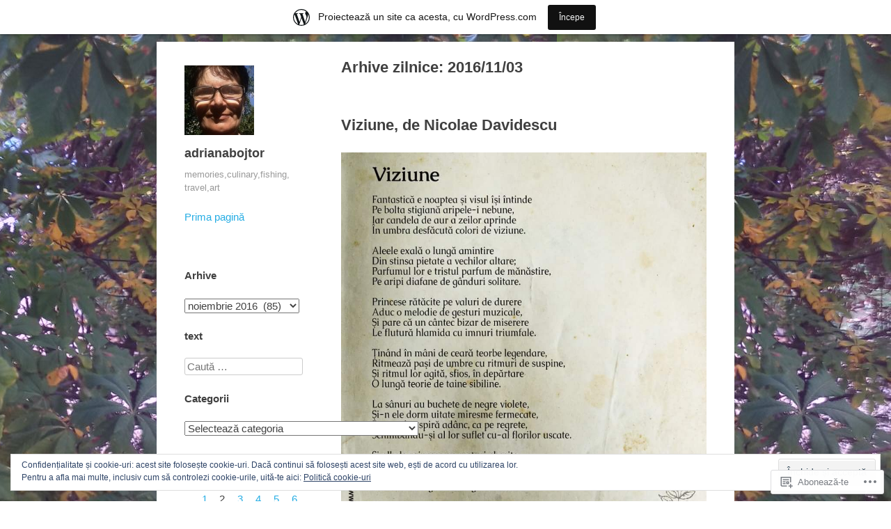

--- FILE ---
content_type: text/html; charset=UTF-8
request_url: https://adrianabanu.wordpress.com/2016/11/03/
body_size: 24113
content:
<!DOCTYPE html>
<html lang="ro-RO">
<head>
<meta charset="UTF-8" />
<meta name="viewport" content="width=device-width" />
<title>03 &#8211; noiembrie &#8211; 2016 &#8211; adrianabojtor</title>
<link rel="profile" href="http://gmpg.org/xfn/11" />
<link rel="pingback" href="https://adrianabanu.wordpress.com/xmlrpc.php" />
<!--[if lt IE 9]>
<script src="https://s0.wp.com/wp-content/themes/pub/publish/js/html5.js?m=1353010401i" type="text/javascript"></script>
<![endif]-->

<meta name='robots' content='max-image-preview:large' />
<link rel='dns-prefetch' href='//s0.wp.com' />
<link rel='dns-prefetch' href='//af.pubmine.com' />
<link rel="alternate" type="application/rss+xml" title="Flux adrianabojtor &raquo;" href="https://adrianabanu.wordpress.com/feed/" />
<link rel="alternate" type="application/rss+xml" title="Flux comentarii adrianabojtor &raquo;" href="https://adrianabanu.wordpress.com/comments/feed/" />
	<script type="text/javascript">
		/* <![CDATA[ */
		function addLoadEvent(func) {
			var oldonload = window.onload;
			if (typeof window.onload != 'function') {
				window.onload = func;
			} else {
				window.onload = function () {
					oldonload();
					func();
				}
			}
		}
		/* ]]> */
	</script>
	<link crossorigin='anonymous' rel='stylesheet' id='all-css-0-1' href='/_static/??/wp-content/mu-plugins/widgets/eu-cookie-law/templates/style.css,/wp-content/blog-plugins/marketing-bar/css/marketing-bar.css?m=1761640963j&cssminify=yes' type='text/css' media='all' />
<style id='wp-emoji-styles-inline-css'>

	img.wp-smiley, img.emoji {
		display: inline !important;
		border: none !important;
		box-shadow: none !important;
		height: 1em !important;
		width: 1em !important;
		margin: 0 0.07em !important;
		vertical-align: -0.1em !important;
		background: none !important;
		padding: 0 !important;
	}
/*# sourceURL=wp-emoji-styles-inline-css */
</style>
<link crossorigin='anonymous' rel='stylesheet' id='all-css-2-1' href='/wp-content/plugins/gutenberg-core/v22.2.0/build/styles/block-library/style.css?m=1764855221i&cssminify=yes' type='text/css' media='all' />
<style id='wp-block-library-inline-css'>
.has-text-align-justify {
	text-align:justify;
}
.has-text-align-justify{text-align:justify;}

/*# sourceURL=wp-block-library-inline-css */
</style><style id='global-styles-inline-css'>
:root{--wp--preset--aspect-ratio--square: 1;--wp--preset--aspect-ratio--4-3: 4/3;--wp--preset--aspect-ratio--3-4: 3/4;--wp--preset--aspect-ratio--3-2: 3/2;--wp--preset--aspect-ratio--2-3: 2/3;--wp--preset--aspect-ratio--16-9: 16/9;--wp--preset--aspect-ratio--9-16: 9/16;--wp--preset--color--black: #000000;--wp--preset--color--cyan-bluish-gray: #abb8c3;--wp--preset--color--white: #ffffff;--wp--preset--color--pale-pink: #f78da7;--wp--preset--color--vivid-red: #cf2e2e;--wp--preset--color--luminous-vivid-orange: #ff6900;--wp--preset--color--luminous-vivid-amber: #fcb900;--wp--preset--color--light-green-cyan: #7bdcb5;--wp--preset--color--vivid-green-cyan: #00d084;--wp--preset--color--pale-cyan-blue: #8ed1fc;--wp--preset--color--vivid-cyan-blue: #0693e3;--wp--preset--color--vivid-purple: #9b51e0;--wp--preset--gradient--vivid-cyan-blue-to-vivid-purple: linear-gradient(135deg,rgb(6,147,227) 0%,rgb(155,81,224) 100%);--wp--preset--gradient--light-green-cyan-to-vivid-green-cyan: linear-gradient(135deg,rgb(122,220,180) 0%,rgb(0,208,130) 100%);--wp--preset--gradient--luminous-vivid-amber-to-luminous-vivid-orange: linear-gradient(135deg,rgb(252,185,0) 0%,rgb(255,105,0) 100%);--wp--preset--gradient--luminous-vivid-orange-to-vivid-red: linear-gradient(135deg,rgb(255,105,0) 0%,rgb(207,46,46) 100%);--wp--preset--gradient--very-light-gray-to-cyan-bluish-gray: linear-gradient(135deg,rgb(238,238,238) 0%,rgb(169,184,195) 100%);--wp--preset--gradient--cool-to-warm-spectrum: linear-gradient(135deg,rgb(74,234,220) 0%,rgb(151,120,209) 20%,rgb(207,42,186) 40%,rgb(238,44,130) 60%,rgb(251,105,98) 80%,rgb(254,248,76) 100%);--wp--preset--gradient--blush-light-purple: linear-gradient(135deg,rgb(255,206,236) 0%,rgb(152,150,240) 100%);--wp--preset--gradient--blush-bordeaux: linear-gradient(135deg,rgb(254,205,165) 0%,rgb(254,45,45) 50%,rgb(107,0,62) 100%);--wp--preset--gradient--luminous-dusk: linear-gradient(135deg,rgb(255,203,112) 0%,rgb(199,81,192) 50%,rgb(65,88,208) 100%);--wp--preset--gradient--pale-ocean: linear-gradient(135deg,rgb(255,245,203) 0%,rgb(182,227,212) 50%,rgb(51,167,181) 100%);--wp--preset--gradient--electric-grass: linear-gradient(135deg,rgb(202,248,128) 0%,rgb(113,206,126) 100%);--wp--preset--gradient--midnight: linear-gradient(135deg,rgb(2,3,129) 0%,rgb(40,116,252) 100%);--wp--preset--font-size--small: 13px;--wp--preset--font-size--medium: 20px;--wp--preset--font-size--large: 36px;--wp--preset--font-size--x-large: 42px;--wp--preset--font-family--albert-sans: 'Albert Sans', sans-serif;--wp--preset--font-family--alegreya: Alegreya, serif;--wp--preset--font-family--arvo: Arvo, serif;--wp--preset--font-family--bodoni-moda: 'Bodoni Moda', serif;--wp--preset--font-family--bricolage-grotesque: 'Bricolage Grotesque', sans-serif;--wp--preset--font-family--cabin: Cabin, sans-serif;--wp--preset--font-family--chivo: Chivo, sans-serif;--wp--preset--font-family--commissioner: Commissioner, sans-serif;--wp--preset--font-family--cormorant: Cormorant, serif;--wp--preset--font-family--courier-prime: 'Courier Prime', monospace;--wp--preset--font-family--crimson-pro: 'Crimson Pro', serif;--wp--preset--font-family--dm-mono: 'DM Mono', monospace;--wp--preset--font-family--dm-sans: 'DM Sans', sans-serif;--wp--preset--font-family--dm-serif-display: 'DM Serif Display', serif;--wp--preset--font-family--domine: Domine, serif;--wp--preset--font-family--eb-garamond: 'EB Garamond', serif;--wp--preset--font-family--epilogue: Epilogue, sans-serif;--wp--preset--font-family--fahkwang: Fahkwang, sans-serif;--wp--preset--font-family--figtree: Figtree, sans-serif;--wp--preset--font-family--fira-sans: 'Fira Sans', sans-serif;--wp--preset--font-family--fjalla-one: 'Fjalla One', sans-serif;--wp--preset--font-family--fraunces: Fraunces, serif;--wp--preset--font-family--gabarito: Gabarito, system-ui;--wp--preset--font-family--ibm-plex-mono: 'IBM Plex Mono', monospace;--wp--preset--font-family--ibm-plex-sans: 'IBM Plex Sans', sans-serif;--wp--preset--font-family--ibarra-real-nova: 'Ibarra Real Nova', serif;--wp--preset--font-family--instrument-serif: 'Instrument Serif', serif;--wp--preset--font-family--inter: Inter, sans-serif;--wp--preset--font-family--josefin-sans: 'Josefin Sans', sans-serif;--wp--preset--font-family--jost: Jost, sans-serif;--wp--preset--font-family--libre-baskerville: 'Libre Baskerville', serif;--wp--preset--font-family--libre-franklin: 'Libre Franklin', sans-serif;--wp--preset--font-family--literata: Literata, serif;--wp--preset--font-family--lora: Lora, serif;--wp--preset--font-family--merriweather: Merriweather, serif;--wp--preset--font-family--montserrat: Montserrat, sans-serif;--wp--preset--font-family--newsreader: Newsreader, serif;--wp--preset--font-family--noto-sans-mono: 'Noto Sans Mono', sans-serif;--wp--preset--font-family--nunito: Nunito, sans-serif;--wp--preset--font-family--open-sans: 'Open Sans', sans-serif;--wp--preset--font-family--overpass: Overpass, sans-serif;--wp--preset--font-family--pt-serif: 'PT Serif', serif;--wp--preset--font-family--petrona: Petrona, serif;--wp--preset--font-family--piazzolla: Piazzolla, serif;--wp--preset--font-family--playfair-display: 'Playfair Display', serif;--wp--preset--font-family--plus-jakarta-sans: 'Plus Jakarta Sans', sans-serif;--wp--preset--font-family--poppins: Poppins, sans-serif;--wp--preset--font-family--raleway: Raleway, sans-serif;--wp--preset--font-family--roboto: Roboto, sans-serif;--wp--preset--font-family--roboto-slab: 'Roboto Slab', serif;--wp--preset--font-family--rubik: Rubik, sans-serif;--wp--preset--font-family--rufina: Rufina, serif;--wp--preset--font-family--sora: Sora, sans-serif;--wp--preset--font-family--source-sans-3: 'Source Sans 3', sans-serif;--wp--preset--font-family--source-serif-4: 'Source Serif 4', serif;--wp--preset--font-family--space-mono: 'Space Mono', monospace;--wp--preset--font-family--syne: Syne, sans-serif;--wp--preset--font-family--texturina: Texturina, serif;--wp--preset--font-family--urbanist: Urbanist, sans-serif;--wp--preset--font-family--work-sans: 'Work Sans', sans-serif;--wp--preset--spacing--20: 0.44rem;--wp--preset--spacing--30: 0.67rem;--wp--preset--spacing--40: 1rem;--wp--preset--spacing--50: 1.5rem;--wp--preset--spacing--60: 2.25rem;--wp--preset--spacing--70: 3.38rem;--wp--preset--spacing--80: 5.06rem;--wp--preset--shadow--natural: 6px 6px 9px rgba(0, 0, 0, 0.2);--wp--preset--shadow--deep: 12px 12px 50px rgba(0, 0, 0, 0.4);--wp--preset--shadow--sharp: 6px 6px 0px rgba(0, 0, 0, 0.2);--wp--preset--shadow--outlined: 6px 6px 0px -3px rgb(255, 255, 255), 6px 6px rgb(0, 0, 0);--wp--preset--shadow--crisp: 6px 6px 0px rgb(0, 0, 0);}:where(.is-layout-flex){gap: 0.5em;}:where(.is-layout-grid){gap: 0.5em;}body .is-layout-flex{display: flex;}.is-layout-flex{flex-wrap: wrap;align-items: center;}.is-layout-flex > :is(*, div){margin: 0;}body .is-layout-grid{display: grid;}.is-layout-grid > :is(*, div){margin: 0;}:where(.wp-block-columns.is-layout-flex){gap: 2em;}:where(.wp-block-columns.is-layout-grid){gap: 2em;}:where(.wp-block-post-template.is-layout-flex){gap: 1.25em;}:where(.wp-block-post-template.is-layout-grid){gap: 1.25em;}.has-black-color{color: var(--wp--preset--color--black) !important;}.has-cyan-bluish-gray-color{color: var(--wp--preset--color--cyan-bluish-gray) !important;}.has-white-color{color: var(--wp--preset--color--white) !important;}.has-pale-pink-color{color: var(--wp--preset--color--pale-pink) !important;}.has-vivid-red-color{color: var(--wp--preset--color--vivid-red) !important;}.has-luminous-vivid-orange-color{color: var(--wp--preset--color--luminous-vivid-orange) !important;}.has-luminous-vivid-amber-color{color: var(--wp--preset--color--luminous-vivid-amber) !important;}.has-light-green-cyan-color{color: var(--wp--preset--color--light-green-cyan) !important;}.has-vivid-green-cyan-color{color: var(--wp--preset--color--vivid-green-cyan) !important;}.has-pale-cyan-blue-color{color: var(--wp--preset--color--pale-cyan-blue) !important;}.has-vivid-cyan-blue-color{color: var(--wp--preset--color--vivid-cyan-blue) !important;}.has-vivid-purple-color{color: var(--wp--preset--color--vivid-purple) !important;}.has-black-background-color{background-color: var(--wp--preset--color--black) !important;}.has-cyan-bluish-gray-background-color{background-color: var(--wp--preset--color--cyan-bluish-gray) !important;}.has-white-background-color{background-color: var(--wp--preset--color--white) !important;}.has-pale-pink-background-color{background-color: var(--wp--preset--color--pale-pink) !important;}.has-vivid-red-background-color{background-color: var(--wp--preset--color--vivid-red) !important;}.has-luminous-vivid-orange-background-color{background-color: var(--wp--preset--color--luminous-vivid-orange) !important;}.has-luminous-vivid-amber-background-color{background-color: var(--wp--preset--color--luminous-vivid-amber) !important;}.has-light-green-cyan-background-color{background-color: var(--wp--preset--color--light-green-cyan) !important;}.has-vivid-green-cyan-background-color{background-color: var(--wp--preset--color--vivid-green-cyan) !important;}.has-pale-cyan-blue-background-color{background-color: var(--wp--preset--color--pale-cyan-blue) !important;}.has-vivid-cyan-blue-background-color{background-color: var(--wp--preset--color--vivid-cyan-blue) !important;}.has-vivid-purple-background-color{background-color: var(--wp--preset--color--vivid-purple) !important;}.has-black-border-color{border-color: var(--wp--preset--color--black) !important;}.has-cyan-bluish-gray-border-color{border-color: var(--wp--preset--color--cyan-bluish-gray) !important;}.has-white-border-color{border-color: var(--wp--preset--color--white) !important;}.has-pale-pink-border-color{border-color: var(--wp--preset--color--pale-pink) !important;}.has-vivid-red-border-color{border-color: var(--wp--preset--color--vivid-red) !important;}.has-luminous-vivid-orange-border-color{border-color: var(--wp--preset--color--luminous-vivid-orange) !important;}.has-luminous-vivid-amber-border-color{border-color: var(--wp--preset--color--luminous-vivid-amber) !important;}.has-light-green-cyan-border-color{border-color: var(--wp--preset--color--light-green-cyan) !important;}.has-vivid-green-cyan-border-color{border-color: var(--wp--preset--color--vivid-green-cyan) !important;}.has-pale-cyan-blue-border-color{border-color: var(--wp--preset--color--pale-cyan-blue) !important;}.has-vivid-cyan-blue-border-color{border-color: var(--wp--preset--color--vivid-cyan-blue) !important;}.has-vivid-purple-border-color{border-color: var(--wp--preset--color--vivid-purple) !important;}.has-vivid-cyan-blue-to-vivid-purple-gradient-background{background: var(--wp--preset--gradient--vivid-cyan-blue-to-vivid-purple) !important;}.has-light-green-cyan-to-vivid-green-cyan-gradient-background{background: var(--wp--preset--gradient--light-green-cyan-to-vivid-green-cyan) !important;}.has-luminous-vivid-amber-to-luminous-vivid-orange-gradient-background{background: var(--wp--preset--gradient--luminous-vivid-amber-to-luminous-vivid-orange) !important;}.has-luminous-vivid-orange-to-vivid-red-gradient-background{background: var(--wp--preset--gradient--luminous-vivid-orange-to-vivid-red) !important;}.has-very-light-gray-to-cyan-bluish-gray-gradient-background{background: var(--wp--preset--gradient--very-light-gray-to-cyan-bluish-gray) !important;}.has-cool-to-warm-spectrum-gradient-background{background: var(--wp--preset--gradient--cool-to-warm-spectrum) !important;}.has-blush-light-purple-gradient-background{background: var(--wp--preset--gradient--blush-light-purple) !important;}.has-blush-bordeaux-gradient-background{background: var(--wp--preset--gradient--blush-bordeaux) !important;}.has-luminous-dusk-gradient-background{background: var(--wp--preset--gradient--luminous-dusk) !important;}.has-pale-ocean-gradient-background{background: var(--wp--preset--gradient--pale-ocean) !important;}.has-electric-grass-gradient-background{background: var(--wp--preset--gradient--electric-grass) !important;}.has-midnight-gradient-background{background: var(--wp--preset--gradient--midnight) !important;}.has-small-font-size{font-size: var(--wp--preset--font-size--small) !important;}.has-medium-font-size{font-size: var(--wp--preset--font-size--medium) !important;}.has-large-font-size{font-size: var(--wp--preset--font-size--large) !important;}.has-x-large-font-size{font-size: var(--wp--preset--font-size--x-large) !important;}.has-albert-sans-font-family{font-family: var(--wp--preset--font-family--albert-sans) !important;}.has-alegreya-font-family{font-family: var(--wp--preset--font-family--alegreya) !important;}.has-arvo-font-family{font-family: var(--wp--preset--font-family--arvo) !important;}.has-bodoni-moda-font-family{font-family: var(--wp--preset--font-family--bodoni-moda) !important;}.has-bricolage-grotesque-font-family{font-family: var(--wp--preset--font-family--bricolage-grotesque) !important;}.has-cabin-font-family{font-family: var(--wp--preset--font-family--cabin) !important;}.has-chivo-font-family{font-family: var(--wp--preset--font-family--chivo) !important;}.has-commissioner-font-family{font-family: var(--wp--preset--font-family--commissioner) !important;}.has-cormorant-font-family{font-family: var(--wp--preset--font-family--cormorant) !important;}.has-courier-prime-font-family{font-family: var(--wp--preset--font-family--courier-prime) !important;}.has-crimson-pro-font-family{font-family: var(--wp--preset--font-family--crimson-pro) !important;}.has-dm-mono-font-family{font-family: var(--wp--preset--font-family--dm-mono) !important;}.has-dm-sans-font-family{font-family: var(--wp--preset--font-family--dm-sans) !important;}.has-dm-serif-display-font-family{font-family: var(--wp--preset--font-family--dm-serif-display) !important;}.has-domine-font-family{font-family: var(--wp--preset--font-family--domine) !important;}.has-eb-garamond-font-family{font-family: var(--wp--preset--font-family--eb-garamond) !important;}.has-epilogue-font-family{font-family: var(--wp--preset--font-family--epilogue) !important;}.has-fahkwang-font-family{font-family: var(--wp--preset--font-family--fahkwang) !important;}.has-figtree-font-family{font-family: var(--wp--preset--font-family--figtree) !important;}.has-fira-sans-font-family{font-family: var(--wp--preset--font-family--fira-sans) !important;}.has-fjalla-one-font-family{font-family: var(--wp--preset--font-family--fjalla-one) !important;}.has-fraunces-font-family{font-family: var(--wp--preset--font-family--fraunces) !important;}.has-gabarito-font-family{font-family: var(--wp--preset--font-family--gabarito) !important;}.has-ibm-plex-mono-font-family{font-family: var(--wp--preset--font-family--ibm-plex-mono) !important;}.has-ibm-plex-sans-font-family{font-family: var(--wp--preset--font-family--ibm-plex-sans) !important;}.has-ibarra-real-nova-font-family{font-family: var(--wp--preset--font-family--ibarra-real-nova) !important;}.has-instrument-serif-font-family{font-family: var(--wp--preset--font-family--instrument-serif) !important;}.has-inter-font-family{font-family: var(--wp--preset--font-family--inter) !important;}.has-josefin-sans-font-family{font-family: var(--wp--preset--font-family--josefin-sans) !important;}.has-jost-font-family{font-family: var(--wp--preset--font-family--jost) !important;}.has-libre-baskerville-font-family{font-family: var(--wp--preset--font-family--libre-baskerville) !important;}.has-libre-franklin-font-family{font-family: var(--wp--preset--font-family--libre-franklin) !important;}.has-literata-font-family{font-family: var(--wp--preset--font-family--literata) !important;}.has-lora-font-family{font-family: var(--wp--preset--font-family--lora) !important;}.has-merriweather-font-family{font-family: var(--wp--preset--font-family--merriweather) !important;}.has-montserrat-font-family{font-family: var(--wp--preset--font-family--montserrat) !important;}.has-newsreader-font-family{font-family: var(--wp--preset--font-family--newsreader) !important;}.has-noto-sans-mono-font-family{font-family: var(--wp--preset--font-family--noto-sans-mono) !important;}.has-nunito-font-family{font-family: var(--wp--preset--font-family--nunito) !important;}.has-open-sans-font-family{font-family: var(--wp--preset--font-family--open-sans) !important;}.has-overpass-font-family{font-family: var(--wp--preset--font-family--overpass) !important;}.has-pt-serif-font-family{font-family: var(--wp--preset--font-family--pt-serif) !important;}.has-petrona-font-family{font-family: var(--wp--preset--font-family--petrona) !important;}.has-piazzolla-font-family{font-family: var(--wp--preset--font-family--piazzolla) !important;}.has-playfair-display-font-family{font-family: var(--wp--preset--font-family--playfair-display) !important;}.has-plus-jakarta-sans-font-family{font-family: var(--wp--preset--font-family--plus-jakarta-sans) !important;}.has-poppins-font-family{font-family: var(--wp--preset--font-family--poppins) !important;}.has-raleway-font-family{font-family: var(--wp--preset--font-family--raleway) !important;}.has-roboto-font-family{font-family: var(--wp--preset--font-family--roboto) !important;}.has-roboto-slab-font-family{font-family: var(--wp--preset--font-family--roboto-slab) !important;}.has-rubik-font-family{font-family: var(--wp--preset--font-family--rubik) !important;}.has-rufina-font-family{font-family: var(--wp--preset--font-family--rufina) !important;}.has-sora-font-family{font-family: var(--wp--preset--font-family--sora) !important;}.has-source-sans-3-font-family{font-family: var(--wp--preset--font-family--source-sans-3) !important;}.has-source-serif-4-font-family{font-family: var(--wp--preset--font-family--source-serif-4) !important;}.has-space-mono-font-family{font-family: var(--wp--preset--font-family--space-mono) !important;}.has-syne-font-family{font-family: var(--wp--preset--font-family--syne) !important;}.has-texturina-font-family{font-family: var(--wp--preset--font-family--texturina) !important;}.has-urbanist-font-family{font-family: var(--wp--preset--font-family--urbanist) !important;}.has-work-sans-font-family{font-family: var(--wp--preset--font-family--work-sans) !important;}
/*# sourceURL=global-styles-inline-css */
</style>

<style id='classic-theme-styles-inline-css'>
/*! This file is auto-generated */
.wp-block-button__link{color:#fff;background-color:#32373c;border-radius:9999px;box-shadow:none;text-decoration:none;padding:calc(.667em + 2px) calc(1.333em + 2px);font-size:1.125em}.wp-block-file__button{background:#32373c;color:#fff;text-decoration:none}
/*# sourceURL=/wp-includes/css/classic-themes.min.css */
</style>
<link crossorigin='anonymous' rel='stylesheet' id='all-css-4-1' href='/_static/??-eJyFj+sKwjAMhV/ILNQNLz/EZ9kldtXeaFqHb2+GoBNh/khIwvkOOThF6IPP5DNGW7TxjH3obOhvjNtKHSoFbFy0BInuVYOD4fxWAOeHpapn3uDCyBX4eCWSu4ttnhWOBtOSJSeyNWyKwkDXxUTMIN2Z4iCPAvIP9zpjLN1c1vCIf/9KJAm0jBpFtVjXIE0BJHebTfBfC1xsa9KMnt1J7Ru1O9Z1fbg+AWLDgb8=&cssminify=yes' type='text/css' media='all' />
<style id='jetpack-global-styles-frontend-style-inline-css'>
:root { --font-headings: unset; --font-base: unset; --font-headings-default: -apple-system,BlinkMacSystemFont,"Segoe UI",Roboto,Oxygen-Sans,Ubuntu,Cantarell,"Helvetica Neue",sans-serif; --font-base-default: -apple-system,BlinkMacSystemFont,"Segoe UI",Roboto,Oxygen-Sans,Ubuntu,Cantarell,"Helvetica Neue",sans-serif;}
/*# sourceURL=jetpack-global-styles-frontend-style-inline-css */
</style>
<link crossorigin='anonymous' rel='stylesheet' id='all-css-6-1' href='/wp-content/themes/h4/global.css?m=1420737423i&cssminify=yes' type='text/css' media='all' />
<script type="text/javascript" id="wpcom-actionbar-placeholder-js-extra">
/* <![CDATA[ */
var actionbardata = {"siteID":"19576908","postID":"0","siteURL":"https://adrianabanu.wordpress.com","xhrURL":"https://adrianabanu.wordpress.com/wp-admin/admin-ajax.php","nonce":"761f12cbc2","isLoggedIn":"","statusMessage":"","subsEmailDefault":"instantly","proxyScriptUrl":"https://s0.wp.com/wp-content/js/wpcom-proxy-request.js?m=1513050504i&amp;ver=20211021","i18n":{"followedText":"Acum, articolele noi de pe acest site vor ap\u0103rea acum \u00een \u003Ca href=\"https://wordpress.com/reader\"\u003ECititor\u003C/a\u003E","foldBar":"Restr\u00e2nge aceast\u0103 bar\u0103","unfoldBar":"Extinde aceast\u0103 bar\u0103","shortLinkCopied":"Am copiat leg\u0103tura scurt\u0103 \u00een clipboard."}};
//# sourceURL=wpcom-actionbar-placeholder-js-extra
/* ]]> */
</script>
<script type="text/javascript" id="jetpack-mu-wpcom-settings-js-before">
/* <![CDATA[ */
var JETPACK_MU_WPCOM_SETTINGS = {"assetsUrl":"https://s0.wp.com/wp-content/mu-plugins/jetpack-mu-wpcom-plugin/moon/jetpack_vendor/automattic/jetpack-mu-wpcom/src/build/"};
//# sourceURL=jetpack-mu-wpcom-settings-js-before
/* ]]> */
</script>
<script crossorigin='anonymous' type='text/javascript'  src='/_static/??-eJyFjcsOwiAQRX/I6dSa+lgYvwWBEAgMOAPW/n3bqIk7V2dxT87FqYDOVC1VDIIcKxTOr7kLssN186RjM1a2MTya5fmDLnn6K0HyjlW1v/L37R6zgxKb8yQ4ZTbKCOioRN4hnQo+hw1AmcCZwmvilq7709CPh/54voQFmNpFWg=='></script>
<script type="text/javascript" id="rlt-proxy-js-after">
/* <![CDATA[ */
	rltInitialize( {"token":null,"iframeOrigins":["https:\/\/widgets.wp.com"]} );
//# sourceURL=rlt-proxy-js-after
/* ]]> */
</script>
<link rel="EditURI" type="application/rsd+xml" title="RSD" href="https://adrianabanu.wordpress.com/xmlrpc.php?rsd" />
<meta name="generator" content="WordPress.com" />

<!-- Jetpack Open Graph Tags -->
<meta property="og:type" content="website" />
<meta property="og:title" content="2016/11/03 &#8211; adrianabojtor" />
<meta property="og:site_name" content="adrianabojtor" />
<meta property="og:image" content="https://s0.wp.com/i/blank.jpg?m=1383295312i" />
<meta property="og:image:width" content="200" />
<meta property="og:image:height" content="200" />
<meta property="og:image:alt" content="" />
<meta property="og:locale" content="ro_RO" />
<meta property="fb:app_id" content="249643311490" />

<!-- End Jetpack Open Graph Tags -->
<link rel="shortcut icon" type="image/x-icon" href="https://s0.wp.com/i/favicon.ico?m=1713425267i" sizes="16x16 24x24 32x32 48x48" />
<link rel="icon" type="image/x-icon" href="https://s0.wp.com/i/favicon.ico?m=1713425267i" sizes="16x16 24x24 32x32 48x48" />
<link rel="apple-touch-icon" href="https://s0.wp.com/i/webclip.png?m=1713868326i" />
<link rel='openid.server' href='https://adrianabanu.wordpress.com/?openidserver=1' />
<link rel='openid.delegate' href='https://adrianabanu.wordpress.com/' />
<link rel="search" type="application/opensearchdescription+xml" href="https://adrianabanu.wordpress.com/osd.xml" title="adrianabojtor" />
<link rel="search" type="application/opensearchdescription+xml" href="https://s1.wp.com/opensearch.xml" title="WordPress.com" />
<meta name="theme-color" content="#ffffff" />
		<style type="text/css">
			.recentcomments a {
				display: inline !important;
				padding: 0 !important;
				margin: 0 !important;
			}

			table.recentcommentsavatartop img.avatar, table.recentcommentsavatarend img.avatar {
				border: 0px;
				margin: 0;
			}

			table.recentcommentsavatartop a, table.recentcommentsavatarend a {
				border: 0px !important;
				background-color: transparent !important;
			}

			td.recentcommentsavatarend, td.recentcommentsavatartop {
				padding: 0px 0px 1px 0px;
				margin: 0px;
			}

			td.recentcommentstextend {
				border: none !important;
				padding: 0px 0px 2px 10px;
			}

			.rtl td.recentcommentstextend {
				padding: 0px 10px 2px 0px;
			}

			td.recentcommentstexttop {
				border: none;
				padding: 0px 0px 0px 10px;
			}

			.rtl td.recentcommentstexttop {
				padding: 0px 10px 0px 0px;
			}
		</style>
		<meta name="description" content="3 articole publicate de adrianabojtor pe November 3, 2016" />
<style type="text/css" id="custom-background-css">
body.custom-background { background-color: #ffffff; background-image: url("https://adrianabanu.files.wordpress.com/2016/10/toamna.jpg"); background-position: right top; background-size: auto; background-repeat: repeat; background-attachment: scroll; }
</style>
	<script type="text/javascript">
/* <![CDATA[ */
var wa_client = {}; wa_client.cmd = []; wa_client.config = { 'blog_id': 19576908, 'blog_language': 'ro', 'is_wordads': false, 'hosting_type': 0, 'afp_account_id': null, 'afp_host_id': 5038568878849053, 'theme': 'pub/publish', '_': { 'title': 'Publicitate', 'privacy_settings': 'Setări pentru confidențialitate' }, 'formats': [ 'belowpost', 'bottom_sticky', 'sidebar_sticky_right', 'sidebar', 'gutenberg_rectangle', 'gutenberg_leaderboard', 'gutenberg_mobile_leaderboard', 'gutenberg_skyscraper' ] };
/* ]]> */
</script>
		<script type="text/javascript">

			window.doNotSellCallback = function() {

				var linkElements = [
					'a[href="https://wordpress.com/?ref=footer_blog"]',
					'a[href="https://wordpress.com/?ref=footer_website"]',
					'a[href="https://wordpress.com/?ref=vertical_footer"]',
					'a[href^="https://wordpress.com/?ref=footer_segment_"]',
				].join(',');

				var dnsLink = document.createElement( 'a' );
				dnsLink.href = 'https://wordpress.com/ro/advertising-program-optout/';
				dnsLink.classList.add( 'do-not-sell-link' );
				dnsLink.rel = 'nofollow';
				dnsLink.style.marginLeft = '0.5em';
				dnsLink.textContent = 'Nu vinde și nu partaja informațiile mele cu caracter personal';

				var creditLinks = document.querySelectorAll( linkElements );

				if ( 0 === creditLinks.length ) {
					return false;
				}

				Array.prototype.forEach.call( creditLinks, function( el ) {
					el.insertAdjacentElement( 'afterend', dnsLink );
				});

				return true;
			};

		</script>
		<script type="text/javascript">
	window.google_analytics_uacct = "UA-52447-2";
</script>

<script type="text/javascript">
	var _gaq = _gaq || [];
	_gaq.push(['_setAccount', 'UA-52447-2']);
	_gaq.push(['_gat._anonymizeIp']);
	_gaq.push(['_setDomainName', 'wordpress.com']);
	_gaq.push(['_initData']);
	_gaq.push(['_trackPageview']);

	(function() {
		var ga = document.createElement('script'); ga.type = 'text/javascript'; ga.async = true;
		ga.src = ('https:' == document.location.protocol ? 'https://ssl' : 'http://www') + '.google-analytics.com/ga.js';
		(document.getElementsByTagName('head')[0] || document.getElementsByTagName('body')[0]).appendChild(ga);
	})();
</script>
<link crossorigin='anonymous' rel='stylesheet' id='all-css-0-3' href='/_static/??-eJyVkMsKAjEMRX/IGlR0cCF+itQ0ONG2KU068/uO+ELc6PKehJMHjMWhZKNskJorsZ04K5zJisfLI0MSyXDgjHCMghcFHblQnaPqDH43JAktkgL6Kk0pvpqe4BfhhMaCkj7Mj+JhoBykgm8myZsxvkdEr8rorKdErqc47Q+B1aCSFsnKA7mBA4l+k38Pvb+qcQyg7ahYuRhPxs80T5xv5n3aLbr1atttVovl+QqNIZlE&cssminify=yes' type='text/css' media='all' />
</head>

<body class="archive date custom-background wp-theme-pubpublish customizer-styles-applied jetpack-reblog-enabled has-marketing-bar has-marketing-bar-theme-publish">
<div id="page" class="hfeed site">
	<header id="masthead" class="site-header" role="banner">
					<a class="site-logo" href="https://adrianabanu.wordpress.com/" title="adrianabojtor" rel="home">
				<img class="no-grav" src="https://secure.gravatar.com/avatar/a52767ee6303ea9f40183f0101fb93df/?s=100&#038;d=identicon" height="100" width="100" alt="adrianabojtor" />
			</a>
				<hgroup>
			<h1 class="site-title"><a href="https://adrianabanu.wordpress.com/" title="adrianabojtor" rel="home">adrianabojtor</a></h1>
			<h2 class="site-description">memories,culinary,fishing,          travel,art</h2>
		</hgroup>

		<nav role="navigation" class="site-navigation main-navigation">
			<h1 class="assistive-text">Meniu</h1>
			<div class="assistive-text skip-link"><a href="#content" title="Sări la conţinut">Sări la conţinut</a></div>

			<div class="menu"><ul>
<li ><a href="https://adrianabanu.wordpress.com/">Prima pagină</a></li></ul></div>
		</nav><!-- .site-navigation .main-navigation -->

			</header><!-- #masthead .site-header -->

	<div id="main" class="site-main">

		<section id="primary" class="content-area">
			<div id="content" class="site-content" role="main">

			
				<header class="page-header">
					<h1 class="page-title">
						Arhive zilnice: <span>2016/11/03</span>					</h1>
									</header><!-- .page-header -->

								
					
<article id="post-6180" class="post-6180 post type-post status-publish format-gallery hentry category-arta category-poezii tag-viziunea tag-nicolae-davidescu tag-poet-roman post_format-post-format-gallery">
	<header class="entry-header">
		<h1 class="entry-title"><a href="https://adrianabanu.wordpress.com/2016/11/03/viziune-de-nicolae-davidescu/" rel="bookmark">Viziune, de Nicolae&nbsp;Davidescu</a></h1>
	</header><!-- .entry-header -->

		<div class="entry-content">
		<p><a href="https://adrianabanu.wordpress.com/wp-content/uploads/2016/11/wp-1478200096049.jpeg"><img data-attachment-id="6179" data-permalink="https://adrianabanu.wordpress.com/2016/11/03/viziune-de-nicolae-davidescu/wp-1478200096049-jpeg/#main" data-orig-file="https://adrianabanu.wordpress.com/wp-content/uploads/2016/11/wp-1478200096049.jpeg" data-orig-size="843,1124" data-comments-opened="1" data-image-meta="{&quot;aperture&quot;:&quot;0&quot;,&quot;credit&quot;:&quot;&quot;,&quot;camera&quot;:&quot;&quot;,&quot;caption&quot;:&quot;&quot;,&quot;created_timestamp&quot;:&quot;0&quot;,&quot;copyright&quot;:&quot;&quot;,&quot;focal_length&quot;:&quot;0&quot;,&quot;iso&quot;:&quot;0&quot;,&quot;shutter_speed&quot;:&quot;0&quot;,&quot;title&quot;:&quot;&quot;,&quot;orientation&quot;:&quot;0&quot;}" data-image-title="wp-1478200096049.jpeg" data-image-description="" data-image-caption="" data-medium-file="https://adrianabanu.wordpress.com/wp-content/uploads/2016/11/wp-1478200096049.jpeg?w=225" data-large-file="https://adrianabanu.wordpress.com/wp-content/uploads/2016/11/wp-1478200096049.jpeg?w=525" src="https://adrianabanu.wordpress.com/wp-content/uploads/2016/11/wp-1478200096049.jpeg?w=525" alt="" class="wp-image-6179 alignnone size-full"   srcset="https://adrianabanu.wordpress.com/wp-content/uploads/2016/11/wp-1478200096049.jpeg 843w, https://adrianabanu.wordpress.com/wp-content/uploads/2016/11/wp-1478200096049.jpeg?w=112&amp;h=150 112w, https://adrianabanu.wordpress.com/wp-content/uploads/2016/11/wp-1478200096049.jpeg?w=225&amp;h=300 225w, https://adrianabanu.wordpress.com/wp-content/uploads/2016/11/wp-1478200096049.jpeg?w=768&amp;h=1024 768w" sizes="(max-width: 843px) 100vw, 843px"/></a></p>
			</div><!-- .entry-content -->
	
	<footer class="entry-meta">
					Publicat la <a href="https://adrianabanu.wordpress.com/2016/11/03/viziune-de-nicolae-davidescu/" title="9:09 PM" rel="bookmark"><time class="entry-date" datetime="2016-11-03T21:09:42+02:00" pubdate>2016/11/03</time></a><span class="byline"> de <span class="author vcard"><a class="url fn n" href="https://adrianabanu.wordpress.com/author/adrianabanu-2/" title="Vezi toate posturile scrise de adrianabojtor" rel="author">adrianabojtor</a></span></span>.			<span class="cat-links">
				Publicat în <a href="https://adrianabanu.wordpress.com/category/arta/" rel="category tag">Arta</a>, <a href="https://adrianabanu.wordpress.com/category/poezii/" rel="category tag">Poezii</a>			</span>
			
						<span class="sep"> | </span>
			<span class="tags-links">
				Etichetat <a href="https://adrianabanu.wordpress.com/tag/viziunea/" rel="tag">"Viziunea"</a>, <a href="https://adrianabanu.wordpress.com/tag/nicolae-davidescu/" rel="tag">Nicolae Davidescu</a>, <a href="https://adrianabanu.wordpress.com/tag/poet-roman/" rel="tag">poet român</a>			</span>
					
				<span class="sep"> | </span>
		<span class="comments-link"><a href="https://adrianabanu.wordpress.com/2016/11/03/viziune-de-nicolae-davidescu/#respond">Scrie un comentariu</a></span>
		
			</footer><!-- .entry-meta -->
</article><!-- #post-6180 -->

				
					
<article id="post-6177" class="post-6177 post type-post status-publish format-gallery hentry category-arta category-pictura category-romanian-celebrity tag-tarancuta-cu-ulcior tag-octav-bancila tag-pictor-roman post_format-post-format-gallery">
	<header class="entry-header">
		<h1 class="entry-title"><a href="https://adrianabanu.wordpress.com/2016/11/03/tarancuta-cu-ulcior-octav-bancila/" rel="bookmark">Țărăncuță cu ulcior &#8211; Octav Băncilă </a></h1>
	</header><!-- .entry-header -->

		<div class="entry-content">
		<p><a href="https://adrianabanu.wordpress.com/wp-content/uploads/2016/11/wp-1478199769186.jpeg"><img data-attachment-id="6176" data-permalink="https://adrianabanu.wordpress.com/2016/11/03/tarancuta-cu-ulcior-octav-bancila/wp-1478199769186-jpeg/#main" data-orig-file="https://adrianabanu.wordpress.com/wp-content/uploads/2016/11/wp-1478199769186.jpeg" data-orig-size="591,960" data-comments-opened="1" data-image-meta="{&quot;aperture&quot;:&quot;0&quot;,&quot;credit&quot;:&quot;&quot;,&quot;camera&quot;:&quot;&quot;,&quot;caption&quot;:&quot;&quot;,&quot;created_timestamp&quot;:&quot;0&quot;,&quot;copyright&quot;:&quot;&quot;,&quot;focal_length&quot;:&quot;0&quot;,&quot;iso&quot;:&quot;0&quot;,&quot;shutter_speed&quot;:&quot;0&quot;,&quot;title&quot;:&quot;&quot;,&quot;orientation&quot;:&quot;0&quot;}" data-image-title="wp-1478199769186.jpeg" data-image-description="" data-image-caption="" data-medium-file="https://adrianabanu.wordpress.com/wp-content/uploads/2016/11/wp-1478199769186.jpeg?w=185" data-large-file="https://adrianabanu.wordpress.com/wp-content/uploads/2016/11/wp-1478199769186.jpeg?w=525" src="https://adrianabanu.wordpress.com/wp-content/uploads/2016/11/wp-1478199769186.jpeg?w=525" alt="" class="wp-image-6176 alignnone size-full"   srcset="https://adrianabanu.wordpress.com/wp-content/uploads/2016/11/wp-1478199769186.jpeg 591w, https://adrianabanu.wordpress.com/wp-content/uploads/2016/11/wp-1478199769186.jpeg?w=92&amp;h=150 92w, https://adrianabanu.wordpress.com/wp-content/uploads/2016/11/wp-1478199769186.jpeg?w=185&amp;h=300 185w" sizes="(max-width: 591px) 100vw, 591px"/></a></p>
			</div><!-- .entry-content -->
	
	<footer class="entry-meta">
					Publicat la <a href="https://adrianabanu.wordpress.com/2016/11/03/tarancuta-cu-ulcior-octav-bancila/" title="9:05 PM" rel="bookmark"><time class="entry-date" datetime="2016-11-03T21:05:26+02:00" pubdate>2016/11/03</time></a><span class="byline"> de <span class="author vcard"><a class="url fn n" href="https://adrianabanu.wordpress.com/author/adrianabanu-2/" title="Vezi toate posturile scrise de adrianabojtor" rel="author">adrianabojtor</a></span></span>.			<span class="cat-links">
				Publicat în <a href="https://adrianabanu.wordpress.com/category/arta/" rel="category tag">Arta</a>, <a href="https://adrianabanu.wordpress.com/category/pictura/" rel="category tag">pictura</a>, <a href="https://adrianabanu.wordpress.com/category/romanian-celebrity/" rel="category tag">Romanian celebrity</a>			</span>
			
						<span class="sep"> | </span>
			<span class="tags-links">
				Etichetat <a href="https://adrianabanu.wordpress.com/tag/tarancuta-cu-ulcior/" rel="tag">Țărăncuță cu ulcior</a>, <a href="https://adrianabanu.wordpress.com/tag/octav-bancila/" rel="tag">Octav Bancila</a>, <a href="https://adrianabanu.wordpress.com/tag/pictor-roman/" rel="tag">pictor român</a>			</span>
					
				<span class="sep"> | </span>
		<span class="comments-link"><a href="https://adrianabanu.wordpress.com/2016/11/03/tarancuta-cu-ulcior-octav-bancila/#respond">Scrie un comentariu</a></span>
		
			</footer><!-- .entry-meta -->
</article><!-- #post-6177 -->

				
					
<article id="post-6174" class="post-6174 post type-post status-publish format-standard hentry category-arta category-music tag-loving-can-hurt-sometimes tag-ed-sheeran tag-english-musician">
	<header class="entry-header">
		<h1 class="entry-title"><a href="https://adrianabanu.wordpress.com/2016/11/03/watch-photograph-ed-sheeran-traducida-al-espanol-letra-hd-yessicazg-edicion-on-youtube/" rel="bookmark">Watch &#8222;Photograph &#8211; Ed Sheeran [Traducida al español/ Letra] HD- Yessicazg edición&#8221; on&nbsp;YouTube</a></h1>
	</header><!-- .entry-header -->

		<div class="entry-content">
		<div class="jetpack-video-wrapper"><span class="embed-youtube" style="text-align:center; display: block;"><iframe class="youtube-player" width="525" height="296" src="https://www.youtube.com/embed/DhyqUSX90mM?version=3&#038;rel=1&#038;showsearch=0&#038;showinfo=1&#038;iv_load_policy=1&#038;fs=1&#038;hl=ro&#038;autohide=2&#038;wmode=transparent" allowfullscreen="true" style="border:0;" sandbox="allow-scripts allow-same-origin allow-popups allow-presentation allow-popups-to-escape-sandbox"></iframe></span></div>
			</div><!-- .entry-content -->
	
	<footer class="entry-meta">
					Publicat la <a href="https://adrianabanu.wordpress.com/2016/11/03/watch-photograph-ed-sheeran-traducida-al-espanol-letra-hd-yessicazg-edicion-on-youtube/" title="4:44 PM" rel="bookmark"><time class="entry-date" datetime="2016-11-03T16:44:21+02:00" pubdate>2016/11/03</time></a><span class="byline"> de <span class="author vcard"><a class="url fn n" href="https://adrianabanu.wordpress.com/author/adrianabanu-2/" title="Vezi toate posturile scrise de adrianabojtor" rel="author">adrianabojtor</a></span></span>.			<span class="cat-links">
				Publicat în <a href="https://adrianabanu.wordpress.com/category/arta/" rel="category tag">Arta</a>, <a href="https://adrianabanu.wordpress.com/category/music/" rel="category tag">Music</a>			</span>
			
						<span class="sep"> | </span>
			<span class="tags-links">
				Etichetat <a href="https://adrianabanu.wordpress.com/tag/loving-can-hurt-sometimes/" rel="tag">"Loving can hurt sometimes"</a>, <a href="https://adrianabanu.wordpress.com/tag/ed-sheeran/" rel="tag">Ed Sheeran</a>, <a href="https://adrianabanu.wordpress.com/tag/english-musician/" rel="tag">English musician</a>			</span>
					
				<span class="sep"> | </span>
		<span class="comments-link"><a href="https://adrianabanu.wordpress.com/2016/11/03/watch-photograph-ed-sheeran-traducida-al-espanol-letra-hd-yessicazg-edicion-on-youtube/#respond">Scrie un comentariu</a></span>
		
			</footer><!-- .entry-meta -->
</article><!-- #post-6174 -->

				
				
			
			</div><!-- #content .site-content -->
		</section><!-- #primary .content-area -->

		<div id="secondary" class="widget-area" role="complementary">
						<aside id="archives-3" class="widget widget_archive"><h1 class="widget-title">Arhive</h1>		<label class="screen-reader-text" for="archives-dropdown-3">Arhive</label>
		<select id="archives-dropdown-3" name="archive-dropdown">
			
			<option value="">Selectează lună</option>
				<option value='https://adrianabanu.wordpress.com/2021/06/'> iunie 2021 &nbsp;(1)</option>
	<option value='https://adrianabanu.wordpress.com/2021/04/'> aprilie 2021 &nbsp;(3)</option>
	<option value='https://adrianabanu.wordpress.com/2021/03/'> martie 2021 &nbsp;(5)</option>
	<option value='https://adrianabanu.wordpress.com/2021/02/'> februarie 2021 &nbsp;(14)</option>
	<option value='https://adrianabanu.wordpress.com/2021/01/'> ianuarie 2021 &nbsp;(8)</option>
	<option value='https://adrianabanu.wordpress.com/2020/12/'> decembrie 2020 &nbsp;(5)</option>
	<option value='https://adrianabanu.wordpress.com/2020/11/'> noiembrie 2020 &nbsp;(6)</option>
	<option value='https://adrianabanu.wordpress.com/2020/10/'> octombrie 2020 &nbsp;(9)</option>
	<option value='https://adrianabanu.wordpress.com/2020/09/'> septembrie 2020 &nbsp;(5)</option>
	<option value='https://adrianabanu.wordpress.com/2020/08/'> august 2020 &nbsp;(3)</option>
	<option value='https://adrianabanu.wordpress.com/2020/07/'> iulie 2020 &nbsp;(6)</option>
	<option value='https://adrianabanu.wordpress.com/2020/06/'> iunie 2020 &nbsp;(7)</option>
	<option value='https://adrianabanu.wordpress.com/2020/05/'> mai 2020 &nbsp;(6)</option>
	<option value='https://adrianabanu.wordpress.com/2020/04/'> aprilie 2020 &nbsp;(20)</option>
	<option value='https://adrianabanu.wordpress.com/2020/03/'> martie 2020 &nbsp;(12)</option>
	<option value='https://adrianabanu.wordpress.com/2020/02/'> februarie 2020 &nbsp;(8)</option>
	<option value='https://adrianabanu.wordpress.com/2020/01/'> ianuarie 2020 &nbsp;(19)</option>
	<option value='https://adrianabanu.wordpress.com/2019/12/'> decembrie 2019 &nbsp;(17)</option>
	<option value='https://adrianabanu.wordpress.com/2019/11/'> noiembrie 2019 &nbsp;(8)</option>
	<option value='https://adrianabanu.wordpress.com/2019/10/'> octombrie 2019 &nbsp;(7)</option>
	<option value='https://adrianabanu.wordpress.com/2019/09/'> septembrie 2019 &nbsp;(23)</option>
	<option value='https://adrianabanu.wordpress.com/2019/08/'> august 2019 &nbsp;(10)</option>
	<option value='https://adrianabanu.wordpress.com/2019/07/'> iulie 2019 &nbsp;(21)</option>
	<option value='https://adrianabanu.wordpress.com/2019/06/'> iunie 2019 &nbsp;(27)</option>
	<option value='https://adrianabanu.wordpress.com/2019/05/'> mai 2019 &nbsp;(25)</option>
	<option value='https://adrianabanu.wordpress.com/2019/04/'> aprilie 2019 &nbsp;(31)</option>
	<option value='https://adrianabanu.wordpress.com/2019/03/'> martie 2019 &nbsp;(22)</option>
	<option value='https://adrianabanu.wordpress.com/2019/02/'> februarie 2019 &nbsp;(27)</option>
	<option value='https://adrianabanu.wordpress.com/2019/01/'> ianuarie 2019 &nbsp;(39)</option>
	<option value='https://adrianabanu.wordpress.com/2018/12/'> decembrie 2018 &nbsp;(15)</option>
	<option value='https://adrianabanu.wordpress.com/2018/11/'> noiembrie 2018 &nbsp;(27)</option>
	<option value='https://adrianabanu.wordpress.com/2018/10/'> octombrie 2018 &nbsp;(22)</option>
	<option value='https://adrianabanu.wordpress.com/2018/09/'> septembrie 2018 &nbsp;(23)</option>
	<option value='https://adrianabanu.wordpress.com/2018/08/'> august 2018 &nbsp;(29)</option>
	<option value='https://adrianabanu.wordpress.com/2018/07/'> iulie 2018 &nbsp;(27)</option>
	<option value='https://adrianabanu.wordpress.com/2018/06/'> iunie 2018 &nbsp;(23)</option>
	<option value='https://adrianabanu.wordpress.com/2018/05/'> mai 2018 &nbsp;(27)</option>
	<option value='https://adrianabanu.wordpress.com/2018/04/'> aprilie 2018 &nbsp;(34)</option>
	<option value='https://adrianabanu.wordpress.com/2018/03/'> martie 2018 &nbsp;(37)</option>
	<option value='https://adrianabanu.wordpress.com/2018/02/'> februarie 2018 &nbsp;(46)</option>
	<option value='https://adrianabanu.wordpress.com/2018/01/'> ianuarie 2018 &nbsp;(53)</option>
	<option value='https://adrianabanu.wordpress.com/2017/12/'> decembrie 2017 &nbsp;(43)</option>
	<option value='https://adrianabanu.wordpress.com/2017/11/'> noiembrie 2017 &nbsp;(35)</option>
	<option value='https://adrianabanu.wordpress.com/2017/10/'> octombrie 2017 &nbsp;(63)</option>
	<option value='https://adrianabanu.wordpress.com/2017/09/'> septembrie 2017 &nbsp;(43)</option>
	<option value='https://adrianabanu.wordpress.com/2017/08/'> august 2017 &nbsp;(41)</option>
	<option value='https://adrianabanu.wordpress.com/2017/07/'> iulie 2017 &nbsp;(63)</option>
	<option value='https://adrianabanu.wordpress.com/2017/06/'> iunie 2017 &nbsp;(84)</option>
	<option value='https://adrianabanu.wordpress.com/2017/05/'> mai 2017 &nbsp;(98)</option>
	<option value='https://adrianabanu.wordpress.com/2017/04/'> aprilie 2017 &nbsp;(76)</option>
	<option value='https://adrianabanu.wordpress.com/2017/03/'> martie 2017 &nbsp;(93)</option>
	<option value='https://adrianabanu.wordpress.com/2017/02/'> februarie 2017 &nbsp;(64)</option>
	<option value='https://adrianabanu.wordpress.com/2017/01/'> ianuarie 2017 &nbsp;(89)</option>
	<option value='https://adrianabanu.wordpress.com/2016/12/'> decembrie 2016 &nbsp;(79)</option>
	<option value='https://adrianabanu.wordpress.com/2016/11/' selected='selected'> noiembrie 2016 &nbsp;(85)</option>
	<option value='https://adrianabanu.wordpress.com/2016/10/'> octombrie 2016 &nbsp;(64)</option>
	<option value='https://adrianabanu.wordpress.com/2016/09/'> septembrie 2016 &nbsp;(37)</option>
	<option value='https://adrianabanu.wordpress.com/2016/08/'> august 2016 &nbsp;(64)</option>
	<option value='https://adrianabanu.wordpress.com/2016/07/'> iulie 2016 &nbsp;(59)</option>
	<option value='https://adrianabanu.wordpress.com/2016/06/'> iunie 2016 &nbsp;(29)</option>
	<option value='https://adrianabanu.wordpress.com/2016/05/'> mai 2016 &nbsp;(49)</option>
	<option value='https://adrianabanu.wordpress.com/2016/04/'> aprilie 2016 &nbsp;(75)</option>
	<option value='https://adrianabanu.wordpress.com/2016/03/'> martie 2016 &nbsp;(71)</option>
	<option value='https://adrianabanu.wordpress.com/2016/02/'> februarie 2016 &nbsp;(109)</option>
	<option value='https://adrianabanu.wordpress.com/2016/01/'> ianuarie 2016 &nbsp;(98)</option>
	<option value='https://adrianabanu.wordpress.com/2015/12/'> decembrie 2015 &nbsp;(6)</option>
	<option value='https://adrianabanu.wordpress.com/2015/10/'> octombrie 2015 &nbsp;(2)</option>
	<option value='https://adrianabanu.wordpress.com/2015/08/'> august 2015 &nbsp;(1)</option>
	<option value='https://adrianabanu.wordpress.com/2015/07/'> iulie 2015 &nbsp;(1)</option>
	<option value='https://adrianabanu.wordpress.com/2015/06/'> iunie 2015 &nbsp;(1)</option>
	<option value='https://adrianabanu.wordpress.com/2015/05/'> mai 2015 &nbsp;(1)</option>
	<option value='https://adrianabanu.wordpress.com/2015/04/'> aprilie 2015 &nbsp;(2)</option>
	<option value='https://adrianabanu.wordpress.com/2015/03/'> martie 2015 &nbsp;(5)</option>
	<option value='https://adrianabanu.wordpress.com/2015/02/'> februarie 2015 &nbsp;(5)</option>
	<option value='https://adrianabanu.wordpress.com/2015/01/'> ianuarie 2015 &nbsp;(6)</option>
	<option value='https://adrianabanu.wordpress.com/2014/12/'> decembrie 2014 &nbsp;(2)</option>
	<option value='https://adrianabanu.wordpress.com/2014/10/'> octombrie 2014 &nbsp;(1)</option>
	<option value='https://adrianabanu.wordpress.com/2014/09/'> septembrie 2014 &nbsp;(2)</option>
	<option value='https://adrianabanu.wordpress.com/2014/08/'> august 2014 &nbsp;(1)</option>
	<option value='https://adrianabanu.wordpress.com/2014/07/'> iulie 2014 &nbsp;(2)</option>
	<option value='https://adrianabanu.wordpress.com/2014/06/'> iunie 2014 &nbsp;(1)</option>
	<option value='https://adrianabanu.wordpress.com/2014/05/'> mai 2014 &nbsp;(2)</option>
	<option value='https://adrianabanu.wordpress.com/2014/04/'> aprilie 2014 &nbsp;(4)</option>
	<option value='https://adrianabanu.wordpress.com/2014/03/'> martie 2014 &nbsp;(9)</option>
	<option value='https://adrianabanu.wordpress.com/2014/02/'> februarie 2014 &nbsp;(6)</option>
	<option value='https://adrianabanu.wordpress.com/2014/01/'> ianuarie 2014 &nbsp;(13)</option>
	<option value='https://adrianabanu.wordpress.com/2013/12/'> decembrie 2013 &nbsp;(6)</option>
	<option value='https://adrianabanu.wordpress.com/2013/11/'> noiembrie 2013 &nbsp;(10)</option>
	<option value='https://adrianabanu.wordpress.com/2013/10/'> octombrie 2013 &nbsp;(8)</option>
	<option value='https://adrianabanu.wordpress.com/2013/09/'> septembrie 2013 &nbsp;(2)</option>
	<option value='https://adrianabanu.wordpress.com/2013/08/'> august 2013 &nbsp;(3)</option>
	<option value='https://adrianabanu.wordpress.com/2013/07/'> iulie 2013 &nbsp;(2)</option>
	<option value='https://adrianabanu.wordpress.com/2013/06/'> iunie 2013 &nbsp;(4)</option>
	<option value='https://adrianabanu.wordpress.com/2013/05/'> mai 2013 &nbsp;(1)</option>
	<option value='https://adrianabanu.wordpress.com/2013/04/'> aprilie 2013 &nbsp;(4)</option>
	<option value='https://adrianabanu.wordpress.com/2013/03/'> martie 2013 &nbsp;(3)</option>
	<option value='https://adrianabanu.wordpress.com/2013/02/'> februarie 2013 &nbsp;(1)</option>
	<option value='https://adrianabanu.wordpress.com/2013/01/'> ianuarie 2013 &nbsp;(1)</option>
	<option value='https://adrianabanu.wordpress.com/2012/12/'> decembrie 2012 &nbsp;(2)</option>
	<option value='https://adrianabanu.wordpress.com/2012/11/'> noiembrie 2012 &nbsp;(6)</option>
	<option value='https://adrianabanu.wordpress.com/2012/10/'> octombrie 2012 &nbsp;(4)</option>
	<option value='https://adrianabanu.wordpress.com/2012/09/'> septembrie 2012 &nbsp;(1)</option>
	<option value='https://adrianabanu.wordpress.com/2012/08/'> august 2012 &nbsp;(3)</option>
	<option value='https://adrianabanu.wordpress.com/2012/07/'> iulie 2012 &nbsp;(2)</option>
	<option value='https://adrianabanu.wordpress.com/2012/06/'> iunie 2012 &nbsp;(1)</option>
	<option value='https://adrianabanu.wordpress.com/2012/05/'> mai 2012 &nbsp;(2)</option>
	<option value='https://adrianabanu.wordpress.com/2012/04/'> aprilie 2012 &nbsp;(1)</option>
	<option value='https://adrianabanu.wordpress.com/2012/03/'> martie 2012 &nbsp;(4)</option>
	<option value='https://adrianabanu.wordpress.com/2012/01/'> ianuarie 2012 &nbsp;(7)</option>
	<option value='https://adrianabanu.wordpress.com/2011/12/'> decembrie 2011 &nbsp;(1)</option>
	<option value='https://adrianabanu.wordpress.com/2011/11/'> noiembrie 2011 &nbsp;(5)</option>
	<option value='https://adrianabanu.wordpress.com/2011/10/'> octombrie 2011 &nbsp;(2)</option>
	<option value='https://adrianabanu.wordpress.com/2011/09/'> septembrie 2011 &nbsp;(2)</option>
	<option value='https://adrianabanu.wordpress.com/2011/08/'> august 2011 &nbsp;(2)</option>
	<option value='https://adrianabanu.wordpress.com/2011/07/'> iulie 2011 &nbsp;(4)</option>
	<option value='https://adrianabanu.wordpress.com/2011/06/'> iunie 2011 &nbsp;(6)</option>
	<option value='https://adrianabanu.wordpress.com/2011/05/'> mai 2011 &nbsp;(3)</option>
	<option value='https://adrianabanu.wordpress.com/2011/04/'> aprilie 2011 &nbsp;(4)</option>
	<option value='https://adrianabanu.wordpress.com/2011/03/'> martie 2011 &nbsp;(10)</option>
	<option value='https://adrianabanu.wordpress.com/2011/02/'> februarie 2011 &nbsp;(7)</option>
	<option value='https://adrianabanu.wordpress.com/2011/01/'> ianuarie 2011 &nbsp;(5)</option>

		</select>

			<script type="text/javascript">
/* <![CDATA[ */

( ( dropdownId ) => {
	const dropdown = document.getElementById( dropdownId );
	function onSelectChange() {
		setTimeout( () => {
			if ( 'escape' === dropdown.dataset.lastkey ) {
				return;
			}
			if ( dropdown.value ) {
				document.location.href = dropdown.value;
			}
		}, 250 );
	}
	function onKeyUp( event ) {
		if ( 'Escape' === event.key ) {
			dropdown.dataset.lastkey = 'escape';
		} else {
			delete dropdown.dataset.lastkey;
		}
	}
	function onClick() {
		delete dropdown.dataset.lastkey;
	}
	dropdown.addEventListener( 'keyup', onKeyUp );
	dropdown.addEventListener( 'click', onClick );
	dropdown.addEventListener( 'change', onSelectChange );
})( "archives-dropdown-3" );

//# sourceURL=WP_Widget_Archives%3A%3Awidget
/* ]]> */
</script>
</aside><aside id="search-3" class="widget widget_search"><h1 class="widget-title">text</h1>	<form method="get" id="searchform" action="https://adrianabanu.wordpress.com/" role="search">
		<label for="s" class="assistive-text">Căutare</label>
		<input type="text" class="field" name="s" value="" id="s" placeholder="Caută &hellip;" />
		<input type="submit" class="submit" name="submit" id="searchsubmit" value="Căutare" />
	</form>
</aside><aside id="categories-4" class="widget widget_categories"><h1 class="widget-title">Categorii</h1><form action="https://adrianabanu.wordpress.com" method="get"><label class="screen-reader-text" for="cat">Categorii</label><select  name='cat' id='cat' class='postform'>
	<option value='-1'>Selectează categoria</option>
	<option class="level-0" value="554663118">Activiști pe tărâm social</option>
	<option class="level-0" value="28776">Actor</option>
	<option class="level-0" value="465857877">Actori, regizori scenaristi români</option>
	<option class="level-0" value="80405">Aniversari</option>
	<option class="level-0" value="146892">Arhitectura</option>
	<option class="level-0" value="102047">Arta</option>
	<option class="level-0" value="343019">Avocat</option>
	<option class="level-0" value="27792">Aşa NU!</option>
	<option class="level-0" value="49512">Biblioteca</option>
	<option class="level-0" value="2077943">Botanist</option>
	<option class="level-0" value="1234001">Buna dimineata!</option>
	<option class="level-0" value="540205656">Cantaret Vocal</option>
	<option class="level-0" value="4798656">Cercetator</option>
	<option class="level-0" value="336199">Citate</option>
	<option class="level-0" value="472253385">Civilizații extraterestre, intre adevar si imaginatie</option>
	<option class="level-0" value="4503445">Colectionari</option>
	<option class="level-0" value="9414227">Comemorari</option>
	<option class="level-0" value="3284128">compozitor</option>
	<option class="level-0" value="1963727">Compozitori</option>
	<option class="level-0" value="523517">Credinta</option>
	<option class="level-0" value="341606">Culinar</option>
	<option class="level-0" value="8614">Dairy</option>
	<option class="level-0" value="127387">Dans</option>
	<option class="level-0" value="566403">dezvoltare personala</option>
	<option class="level-0" value="254155">diplomat</option>
	<option class="level-0" value="4818426">Dirijor</option>
	<option class="level-0" value="572873896">Doctori in medicina</option>
	<option class="level-0" value="1547">Dreams</option>
	<option class="level-0" value="45797">ecologie</option>
	<option class="level-0" value="1164648">Ezoteric</option>
	<option class="level-0" value="399648">Știință</option>
	<option class="level-0" value="406">Family</option>
	<option class="level-0" value="1234707">Fenomene paranormale</option>
	<option class="level-0" value="524">Film</option>
	<option class="level-0" value="11003725">filolog</option>
	<option class="level-0" value="686675">filozof.</option>
	<option class="level-0" value="334120">Folclor</option>
	<option class="level-0" value="6685409">Formatie muzicala</option>
	<option class="level-0" value="1378">Fotografia</option>
	<option class="level-0" value="2195418">Funny, cute</option>
	<option class="level-0" value="8185979">Gradina mea</option>
	<option class="level-0" value="52007">Handmade</option>
	<option class="level-0" value="678">History</option>
	<option class="level-0" value="28732">In my mind</option>
	<option class="level-0" value="1470968">Incredibil dar adevarat</option>
	<option class="level-0" value="1840108">Inginer</option>
	<option class="level-0" value="783668">Ingineri</option>
	<option class="level-0" value="17301271">Instrumentist</option>
	<option class="level-0" value="16968653">Inventatori</option>
	<option class="level-0" value="1120015">jurnalist</option>
	<option class="level-0" value="463186403">Mari ganditori romani</option>
	<option class="level-0" value="536824315">Meșteșuguri, arta populară</option>
	<option class="level-0" value="18103444">Memories, notes</option>
	<option class="level-0" value="18">Music</option>
	<option class="level-0" value="1538839">Muzeu</option>
	<option class="level-0" value="13727892">Natura si frumusetile ei</option>
	<option class="level-0" value="647336184">O sută de ani de sonet românesc</option>
	<option class="level-0" value="22243926">Obiceiuri populare</option>
	<option class="level-0" value="6802977">om politic</option>
	<option class="level-0" value="3185715">pedagog</option>
	<option class="level-0" value="573664463">Personalități din armată</option>
	<option class="level-0" value="1815603">Pescuit</option>
	<option class="level-0" value="196659">pictura</option>
	<option class="level-0" value="311">Places</option>
	<option class="level-0" value="1169939">Plante medicinale</option>
	<option class="level-0" value="193257">Poezii</option>
	<option class="level-0" value="361205334">Poezii de Bojtor József</option>
	<option class="level-0" value="381475">Povestiri</option>
	<option class="level-0" value="1718377">Povestiri cu tâlc</option>
	<option class="level-0" value="2782472">Previziuni</option>
	<option class="level-0" value="634436475">Primari cu care ne mandrim</option>
	<option class="level-0" value="50130999">Programator IT</option>
	<option class="level-0" value="467653260">Prozatori, eseisti, poeti, dramaturgi</option>
	<option class="level-0" value="367538">Psihologie</option>
	<option class="level-0" value="755">Quotes</option>
	<option class="level-0" value="65927771">Romanian celebrity</option>
	<option class="level-0" value="1373474">scriitor</option>
	<option class="level-0" value="54256">Scriitori</option>
	<option class="level-0" value="22959">Sculpture</option>
	<option class="level-0" value="402343">sfaturi practice</option>
	<option class="level-0" value="17494">Spiritualitate</option>
	<option class="level-0" value="9936988">Sportivi români</option>
	<option class="level-0" value="242075">Sănătate</option>
	<option class="level-0" value="248214">Teatru</option>
	<option class="level-0" value="787216">traditii</option>
	<option class="level-0" value="21907565">Traditii si obiceiuri populare</option>
	<option class="level-0" value="317585">Travel</option>
</select>
</form><script type="text/javascript">
/* <![CDATA[ */

( ( dropdownId ) => {
	const dropdown = document.getElementById( dropdownId );
	function onSelectChange() {
		setTimeout( () => {
			if ( 'escape' === dropdown.dataset.lastkey ) {
				return;
			}
			if ( dropdown.value && parseInt( dropdown.value ) > 0 && dropdown instanceof HTMLSelectElement ) {
				dropdown.parentElement.submit();
			}
		}, 250 );
	}
	function onKeyUp( event ) {
		if ( 'Escape' === event.key ) {
			dropdown.dataset.lastkey = 'escape';
		} else {
			delete dropdown.dataset.lastkey;
		}
	}
	function onClick() {
		delete dropdown.dataset.lastkey;
	}
	dropdown.addEventListener( 'keyup', onKeyUp );
	dropdown.addEventListener( 'click', onClick );
	dropdown.addEventListener( 'change', onSelectChange );
})( "cat" );

//# sourceURL=WP_Widget_Categories%3A%3Awidget
/* ]]> */
</script>
</aside><aside id="calendar-3" class="widget widget_calendar"><div id="calendar_wrap" class="calendar_wrap"><table id="wp-calendar" class="wp-calendar-table">
	<caption>noiembrie 2016</caption>
	<thead>
	<tr>
		<th scope="col" aria-label="Luni">L</th>
		<th scope="col" aria-label="Marți">M</th>
		<th scope="col" aria-label="Miercuri">M</th>
		<th scope="col" aria-label="Joi">J</th>
		<th scope="col" aria-label="Vineri">V</th>
		<th scope="col" aria-label="Sâmbătă">S</th>
		<th scope="col" aria-label="Duminică">D</th>
	</tr>
	</thead>
	<tbody>
	<tr>
		<td colspan="1" class="pad">&nbsp;</td><td><a href="https://adrianabanu.wordpress.com/2016/11/01/" aria-label="Articole publicate pe 1 November 2016">1</a></td><td>2</td><td><a href="https://adrianabanu.wordpress.com/2016/11/03/" aria-label="Articole publicate pe 3 November 2016">3</a></td><td><a href="https://adrianabanu.wordpress.com/2016/11/04/" aria-label="Articole publicate pe 4 November 2016">4</a></td><td><a href="https://adrianabanu.wordpress.com/2016/11/05/" aria-label="Articole publicate pe 5 November 2016">5</a></td><td><a href="https://adrianabanu.wordpress.com/2016/11/06/" aria-label="Articole publicate pe 6 November 2016">6</a></td>
	</tr>
	<tr>
		<td><a href="https://adrianabanu.wordpress.com/2016/11/07/" aria-label="Articole publicate pe 7 November 2016">7</a></td><td>8</td><td><a href="https://adrianabanu.wordpress.com/2016/11/09/" aria-label="Articole publicate pe 9 November 2016">9</a></td><td><a href="https://adrianabanu.wordpress.com/2016/11/10/" aria-label="Articole publicate pe 10 November 2016">10</a></td><td>11</td><td><a href="https://adrianabanu.wordpress.com/2016/11/12/" aria-label="Articole publicate pe 12 November 2016">12</a></td><td><a href="https://adrianabanu.wordpress.com/2016/11/13/" aria-label="Articole publicate pe 13 November 2016">13</a></td>
	</tr>
	<tr>
		<td><a href="https://adrianabanu.wordpress.com/2016/11/14/" aria-label="Articole publicate pe 14 November 2016">14</a></td><td><a href="https://adrianabanu.wordpress.com/2016/11/15/" aria-label="Articole publicate pe 15 November 2016">15</a></td><td><a href="https://adrianabanu.wordpress.com/2016/11/16/" aria-label="Articole publicate pe 16 November 2016">16</a></td><td><a href="https://adrianabanu.wordpress.com/2016/11/17/" aria-label="Articole publicate pe 17 November 2016">17</a></td><td><a href="https://adrianabanu.wordpress.com/2016/11/18/" aria-label="Articole publicate pe 18 November 2016">18</a></td><td><a href="https://adrianabanu.wordpress.com/2016/11/19/" aria-label="Articole publicate pe 19 November 2016">19</a></td><td>20</td>
	</tr>
	<tr>
		<td><a href="https://adrianabanu.wordpress.com/2016/11/21/" aria-label="Articole publicate pe 21 November 2016">21</a></td><td><a href="https://adrianabanu.wordpress.com/2016/11/22/" aria-label="Articole publicate pe 22 November 2016">22</a></td><td><a href="https://adrianabanu.wordpress.com/2016/11/23/" aria-label="Articole publicate pe 23 November 2016">23</a></td><td><a href="https://adrianabanu.wordpress.com/2016/11/24/" aria-label="Articole publicate pe 24 November 2016">24</a></td><td><a href="https://adrianabanu.wordpress.com/2016/11/25/" aria-label="Articole publicate pe 25 November 2016">25</a></td><td><a href="https://adrianabanu.wordpress.com/2016/11/26/" aria-label="Articole publicate pe 26 November 2016">26</a></td><td><a href="https://adrianabanu.wordpress.com/2016/11/27/" aria-label="Articole publicate pe 27 November 2016">27</a></td>
	</tr>
	<tr>
		<td><a href="https://adrianabanu.wordpress.com/2016/11/28/" aria-label="Articole publicate pe 28 November 2016">28</a></td><td>29</td><td><a href="https://adrianabanu.wordpress.com/2016/11/30/" aria-label="Articole publicate pe 30 November 2016">30</a></td>
		<td class="pad" colspan="4">&nbsp;</td>
	</tr>
	</tbody>
	</table><nav aria-label="Lunile anterioare și următoare" class="wp-calendar-nav">
		<span class="wp-calendar-nav-prev"><a href="https://adrianabanu.wordpress.com/2016/10/">&laquo; oct.</a></span>
		<span class="pad">&nbsp;</span>
		<span class="wp-calendar-nav-next"><a href="https://adrianabanu.wordpress.com/2016/12/">dec. &raquo;</a></span>
	</nav></div></aside><aside id="blog_subscription-3" class="widget widget_blog_subscription jetpack_subscription_widget"><h1 class="widget-title"><label for="subscribe-field">Email Subscription</label></h1>

			<div class="wp-block-jetpack-subscriptions__container">
			<form
				action="https://subscribe.wordpress.com"
				method="post"
				accept-charset="utf-8"
				data-blog="19576908"
				data-post_access_level="everybody"
				id="subscribe-blog"
			>
				<p>Enter your email address to subscribe to this blog and receive notifications of new posts by email.</p>
				<p id="subscribe-email">
					<label
						id="subscribe-field-label"
						for="subscribe-field"
						class="screen-reader-text"
					>
						Adresă email:					</label>

					<input
							type="email"
							name="email"
							autocomplete="email"
							
							style="width: 95%; padding: 1px 10px"
							placeholder="Adresă email"
							value=""
							id="subscribe-field"
							required
						/>				</p>

				<p id="subscribe-submit"
									>
					<input type="hidden" name="action" value="subscribe"/>
					<input type="hidden" name="blog_id" value="19576908"/>
					<input type="hidden" name="source" value="https://adrianabanu.wordpress.com/2016/11/03/"/>
					<input type="hidden" name="sub-type" value="widget"/>
					<input type="hidden" name="redirect_fragment" value="subscribe-blog"/>
					<input type="hidden" id="_wpnonce" name="_wpnonce" value="0d57f669f9" />					<button type="submit"
													class="wp-block-button__link"
																	>
						Sign me up!					</button>
				</p>
			</form>
							<div class="wp-block-jetpack-subscriptions__subscount">
					Alătură-te celorlalți 208 abonați.				</div>
						</div>
			
</aside>		</div><!-- #secondary .widget-area -->

	</div><!-- #main .site-main -->

	<footer id="colophon" class="site-footer" role="contentinfo">
		<div class="site-info">
			<a href="https://wordpress.com/?ref=footer_website" rel="nofollow">Creează gratuit un site web sau un blog la WordPress.com.</a> Tema: Publish de <a href="http://kovshenin.com/" rel="designer">Konstantin Kovshenin</a>.		</div><!-- .site-info -->
	</footer><!-- #colophon .site-footer -->
</div><!-- #page .hfeed .site -->

<!--  -->
<script type="speculationrules">
{"prefetch":[{"source":"document","where":{"and":[{"href_matches":"/*"},{"not":{"href_matches":["/wp-*.php","/wp-admin/*","/files/*","/wp-content/*","/wp-content/plugins/*","/wp-content/themes/pub/publish/*","/*\\?(.+)"]}},{"not":{"selector_matches":"a[rel~=\"nofollow\"]"}},{"not":{"selector_matches":".no-prefetch, .no-prefetch a"}}]},"eagerness":"conservative"}]}
</script>
<script type="text/javascript" src="//0.gravatar.com/js/hovercards/hovercards.min.js?ver=202604924dcd77a86c6f1d3698ec27fc5da92b28585ddad3ee636c0397cf312193b2a1" id="grofiles-cards-js"></script>
<script type="text/javascript" id="wpgroho-js-extra">
/* <![CDATA[ */
var WPGroHo = {"my_hash":""};
//# sourceURL=wpgroho-js-extra
/* ]]> */
</script>
<script crossorigin='anonymous' type='text/javascript'  src='/wp-content/mu-plugins/gravatar-hovercards/wpgroho.js?m=1610363240i'></script>

	<script>
		// Initialize and attach hovercards to all gravatars
		( function() {
			function init() {
				if ( typeof Gravatar === 'undefined' ) {
					return;
				}

				if ( typeof Gravatar.init !== 'function' ) {
					return;
				}

				Gravatar.profile_cb = function ( hash, id ) {
					WPGroHo.syncProfileData( hash, id );
				};

				Gravatar.my_hash = WPGroHo.my_hash;
				Gravatar.init(
					'body',
					'#wp-admin-bar-my-account',
					{
						i18n: {
							'Edit your profile →': 'Editează-ți profilul →',
							'View profile →': 'Vezi profilul →',
							'Contact': 'Contact',
							'Send money': 'Trimite bani',
							'Sorry, we are unable to load this Gravatar profile.': 'Nu putem să încărcăm acest profil Gravatar.',
							'Gravatar not found.': 'Nu am găsit Gravatarul.',
							'Too Many Requests.': 'Prea multe cereri.',
							'Internal Server Error.': 'Eroare internă server',
							'Is this you?': 'Tu ești?',
							'Claim your free profile.': 'Revendică-ți profilul gratuit.',
							'Email': 'Email',
							'Home Phone': 'Telefon acasă',
							'Work Phone': 'Telefon de serviciu',
							'Cell Phone': 'Telefon mobil',
							'Contact Form': 'Formular de contact',
							'Calendar': 'Calendar',
						},
					}
				);
			}

			if ( document.readyState !== 'loading' ) {
				init();
			} else {
				document.addEventListener( 'DOMContentLoaded', init );
			}
		} )();
	</script>

		<div style="display:none">
	</div>
		<!-- CCPA [start] -->
		<script type="text/javascript">
			( function () {

				var setupPrivacy = function() {

					// Minimal Mozilla Cookie library
					// https://developer.mozilla.org/en-US/docs/Web/API/Document/cookie/Simple_document.cookie_framework
					var cookieLib = window.cookieLib = {getItem:function(e){return e&&decodeURIComponent(document.cookie.replace(new RegExp("(?:(?:^|.*;)\\s*"+encodeURIComponent(e).replace(/[\-\.\+\*]/g,"\\$&")+"\\s*\\=\\s*([^;]*).*$)|^.*$"),"$1"))||null},setItem:function(e,o,n,t,r,i){if(!e||/^(?:expires|max\-age|path|domain|secure)$/i.test(e))return!1;var c="";if(n)switch(n.constructor){case Number:c=n===1/0?"; expires=Fri, 31 Dec 9999 23:59:59 GMT":"; max-age="+n;break;case String:c="; expires="+n;break;case Date:c="; expires="+n.toUTCString()}return"rootDomain"!==r&&".rootDomain"!==r||(r=(".rootDomain"===r?".":"")+document.location.hostname.split(".").slice(-2).join(".")),document.cookie=encodeURIComponent(e)+"="+encodeURIComponent(o)+c+(r?"; domain="+r:"")+(t?"; path="+t:"")+(i?"; secure":""),!0}};

					// Implement IAB USP API.
					window.__uspapi = function( command, version, callback ) {

						// Validate callback.
						if ( typeof callback !== 'function' ) {
							return;
						}

						// Validate the given command.
						if ( command !== 'getUSPData' || version !== 1 ) {
							callback( null, false );
							return;
						}

						// Check for GPC. If set, override any stored cookie.
						if ( navigator.globalPrivacyControl ) {
							callback( { version: 1, uspString: '1YYN' }, true );
							return;
						}

						// Check for cookie.
						var consent = cookieLib.getItem( 'usprivacy' );

						// Invalid cookie.
						if ( null === consent ) {
							callback( null, false );
							return;
						}

						// Everything checks out. Fire the provided callback with the consent data.
						callback( { version: 1, uspString: consent }, true );
					};

					// Initialization.
					document.addEventListener( 'DOMContentLoaded', function() {

						// Internal functions.
						var setDefaultOptInCookie = function() {
							var value = '1YNN';
							var domain = '.wordpress.com' === location.hostname.slice( -14 ) ? '.rootDomain' : location.hostname;
							cookieLib.setItem( 'usprivacy', value, 365 * 24 * 60 * 60, '/', domain );
						};

						var setDefaultOptOutCookie = function() {
							var value = '1YYN';
							var domain = '.wordpress.com' === location.hostname.slice( -14 ) ? '.rootDomain' : location.hostname;
							cookieLib.setItem( 'usprivacy', value, 24 * 60 * 60, '/', domain );
						};

						var setDefaultNotApplicableCookie = function() {
							var value = '1---';
							var domain = '.wordpress.com' === location.hostname.slice( -14 ) ? '.rootDomain' : location.hostname;
							cookieLib.setItem( 'usprivacy', value, 24 * 60 * 60, '/', domain );
						};

						var setCcpaAppliesCookie = function( applies ) {
							var domain = '.wordpress.com' === location.hostname.slice( -14 ) ? '.rootDomain' : location.hostname;
							cookieLib.setItem( 'ccpa_applies', applies, 24 * 60 * 60, '/', domain );
						}

						var maybeCallDoNotSellCallback = function() {
							if ( 'function' === typeof window.doNotSellCallback ) {
								return window.doNotSellCallback();
							}

							return false;
						}

						// Look for usprivacy cookie first.
						var usprivacyCookie = cookieLib.getItem( 'usprivacy' );

						// Found a usprivacy cookie.
						if ( null !== usprivacyCookie ) {

							// If the cookie indicates that CCPA does not apply, then bail.
							if ( '1---' === usprivacyCookie ) {
								return;
							}

							// CCPA applies, so call our callback to add Do Not Sell link to the page.
							maybeCallDoNotSellCallback();

							// We're all done, no more processing needed.
							return;
						}

						// We don't have a usprivacy cookie, so check to see if we have a CCPA applies cookie.
						var ccpaCookie = cookieLib.getItem( 'ccpa_applies' );

						// No CCPA applies cookie found, so we'll need to geolocate if this visitor is from California.
						// This needs to happen client side because we do not have region geo data in our $SERVER headers,
						// only country data -- therefore we can't vary cache on the region.
						if ( null === ccpaCookie ) {

							var request = new XMLHttpRequest();
							request.open( 'GET', 'https://public-api.wordpress.com/geo/', true );

							request.onreadystatechange = function () {
								if ( 4 === this.readyState ) {
									if ( 200 === this.status ) {

										// Got a geo response. Parse out the region data.
										var data = JSON.parse( this.response );
										var region      = data.region ? data.region.toLowerCase() : '';
										var ccpa_applies = ['california', 'colorado', 'connecticut', 'delaware', 'indiana', 'iowa', 'montana', 'new jersey', 'oregon', 'tennessee', 'texas', 'utah', 'virginia'].indexOf( region ) > -1;
										// Set CCPA applies cookie. This keeps us from having to make a geo request too frequently.
										setCcpaAppliesCookie( ccpa_applies );

										// Check if CCPA applies to set the proper usprivacy cookie.
										if ( ccpa_applies ) {
											if ( maybeCallDoNotSellCallback() ) {
												// Do Not Sell link added, so set default opt-in.
												setDefaultOptInCookie();
											} else {
												// Failed showing Do Not Sell link as required, so default to opt-OUT just to be safe.
												setDefaultOptOutCookie();
											}
										} else {
											// CCPA does not apply.
											setDefaultNotApplicableCookie();
										}
									} else {
										// Could not geo, so let's assume for now that CCPA applies to be safe.
										setCcpaAppliesCookie( true );
										if ( maybeCallDoNotSellCallback() ) {
											// Do Not Sell link added, so set default opt-in.
											setDefaultOptInCookie();
										} else {
											// Failed showing Do Not Sell link as required, so default to opt-OUT just to be safe.
											setDefaultOptOutCookie();
										}
									}
								}
							};

							// Send the geo request.
							request.send();
						} else {
							// We found a CCPA applies cookie.
							if ( ccpaCookie === 'true' ) {
								if ( maybeCallDoNotSellCallback() ) {
									// Do Not Sell link added, so set default opt-in.
									setDefaultOptInCookie();
								} else {
									// Failed showing Do Not Sell link as required, so default to opt-OUT just to be safe.
									setDefaultOptOutCookie();
								}
							} else {
								// CCPA does not apply.
								setDefaultNotApplicableCookie();
							}
						}
					} );
				};

				// Kickoff initialization.
				if ( window.defQueue && defQueue.isLOHP && defQueue.isLOHP === 2020 ) {
					defQueue.items.push( setupPrivacy );
				} else {
					setupPrivacy();
				}

			} )();
		</script>

		<!-- CCPA [end] -->
		<div class="widget widget_eu_cookie_law_widget">
<div
	class="hide-on-button ads-active"
	data-hide-timeout="30"
	data-consent-expiration="180"
	id="eu-cookie-law"
	style="display: none"
>
	<form method="post">
		<input type="submit" value="Închide și acceptă" class="accept" />

		Confidențialitate și cookie-uri: acest site folosește cookie-uri. Dacă continui să folosești acest site web, ești de acord cu utilizarea lor.<br />
Pentru a afla mai multe, inclusiv cum să controlezi cookie-urile, uită-te aici:
				<a href="https://automattic.com/cookies/" rel="nofollow">
			Politică cookie-uri		</a>
 </form>
</div>
</div>		<div id="actionbar" dir="ltr" style="display: none;"
			class="actnbr-pub-publish actnbr-has-follow actnbr-has-actions">
		<ul>
								<li class="actnbr-btn actnbr-hidden">
								<a class="actnbr-action actnbr-actn-follow " href="">
			<svg class="gridicon" height="20" width="20" xmlns="http://www.w3.org/2000/svg" viewBox="0 0 20 20"><path clip-rule="evenodd" d="m4 4.5h12v6.5h1.5v-6.5-1.5h-1.5-12-1.5v1.5 10.5c0 1.1046.89543 2 2 2h7v-1.5h-7c-.27614 0-.5-.2239-.5-.5zm10.5 2h-9v1.5h9zm-5 3h-4v1.5h4zm3.5 1.5h-1v1h1zm-1-1.5h-1.5v1.5 1 1.5h1.5 1 1.5v-1.5-1-1.5h-1.5zm-2.5 2.5h-4v1.5h4zm6.5 1.25h1.5v2.25h2.25v1.5h-2.25v2.25h-1.5v-2.25h-2.25v-1.5h2.25z"  fill-rule="evenodd"></path></svg>
			<span>Abonează-te</span>
		</a>
		<a class="actnbr-action actnbr-actn-following  no-display" href="">
			<svg class="gridicon" height="20" width="20" xmlns="http://www.w3.org/2000/svg" viewBox="0 0 20 20"><path fill-rule="evenodd" clip-rule="evenodd" d="M16 4.5H4V15C4 15.2761 4.22386 15.5 4.5 15.5H11.5V17H4.5C3.39543 17 2.5 16.1046 2.5 15V4.5V3H4H16H17.5V4.5V12.5H16V4.5ZM5.5 6.5H14.5V8H5.5V6.5ZM5.5 9.5H9.5V11H5.5V9.5ZM12 11H13V12H12V11ZM10.5 9.5H12H13H14.5V11V12V13.5H13H12H10.5V12V11V9.5ZM5.5 12H9.5V13.5H5.5V12Z" fill="#008A20"></path><path class="following-icon-tick" d="M13.5 16L15.5 18L19 14.5" stroke="#008A20" stroke-width="1.5"></path></svg>
			<span>Abonat</span>
		</a>
							<div class="actnbr-popover tip tip-top-left actnbr-notice" id="follow-bubble">
							<div class="tip-arrow"></div>
							<div class="tip-inner actnbr-follow-bubble">
															<ul>
											<li class="actnbr-sitename">
			<a href="https://adrianabanu.wordpress.com">
				<img loading='lazy' alt='' src='https://s0.wp.com/i/logo/wpcom-gray-white.png?m=1479929237i' srcset='https://s0.wp.com/i/logo/wpcom-gray-white.png 1x' class='avatar avatar-50' height='50' width='50' />				adrianabojtor			</a>
		</li>
										<div class="actnbr-message no-display"></div>
									<form method="post" action="https://subscribe.wordpress.com" accept-charset="utf-8" style="display: none;">
																						<div class="actnbr-follow-count">Alătură-te celorlalți 208 abonați</div>
																					<div>
										<input type="email" name="email" placeholder="Introdu adresa ta de email" class="actnbr-email-field" aria-label="Introdu adresa ta de email" />
										</div>
										<input type="hidden" name="action" value="subscribe" />
										<input type="hidden" name="blog_id" value="19576908" />
										<input type="hidden" name="source" value="https://adrianabanu.wordpress.com/2016/11/03/" />
										<input type="hidden" name="sub-type" value="actionbar-follow" />
										<input type="hidden" id="_wpnonce" name="_wpnonce" value="0d57f669f9" />										<div class="actnbr-button-wrap">
											<button type="submit" value="Înregistrează-mă ">
												Înregistrează-mă 											</button>
										</div>
									</form>
									<li class="actnbr-login-nudge">
										<div>
											Ai deja un cont WordPress.com? <a href="https://wordpress.com/log-in?redirect_to=https%3A%2F%2Fadrianabanu.wordpress.com%2F2016%2F11%2F03%2Fviziune-de-nicolae-davidescu%2F&#038;signup_flow=account">Autentifică-te acum.</a>										</div>
									</li>
								</ul>
															</div>
						</div>
					</li>
							<li class="actnbr-ellipsis actnbr-hidden">
				<svg class="gridicon gridicons-ellipsis" height="24" width="24" xmlns="http://www.w3.org/2000/svg" viewBox="0 0 24 24"><g><path d="M7 12c0 1.104-.896 2-2 2s-2-.896-2-2 .896-2 2-2 2 .896 2 2zm12-2c-1.104 0-2 .896-2 2s.896 2 2 2 2-.896 2-2-.896-2-2-2zm-7 0c-1.104 0-2 .896-2 2s.896 2 2 2 2-.896 2-2-.896-2-2-2z"/></g></svg>				<div class="actnbr-popover tip tip-top-left actnbr-more">
					<div class="tip-arrow"></div>
					<div class="tip-inner">
						<ul>
								<li class="actnbr-sitename">
			<a href="https://adrianabanu.wordpress.com">
				<img loading='lazy' alt='' src='https://s0.wp.com/i/logo/wpcom-gray-white.png?m=1479929237i' srcset='https://s0.wp.com/i/logo/wpcom-gray-white.png 1x' class='avatar avatar-50' height='50' width='50' />				adrianabojtor			</a>
		</li>
								<li class="actnbr-folded-follow">
										<a class="actnbr-action actnbr-actn-follow " href="">
			<svg class="gridicon" height="20" width="20" xmlns="http://www.w3.org/2000/svg" viewBox="0 0 20 20"><path clip-rule="evenodd" d="m4 4.5h12v6.5h1.5v-6.5-1.5h-1.5-12-1.5v1.5 10.5c0 1.1046.89543 2 2 2h7v-1.5h-7c-.27614 0-.5-.2239-.5-.5zm10.5 2h-9v1.5h9zm-5 3h-4v1.5h4zm3.5 1.5h-1v1h1zm-1-1.5h-1.5v1.5 1 1.5h1.5 1 1.5v-1.5-1-1.5h-1.5zm-2.5 2.5h-4v1.5h4zm6.5 1.25h1.5v2.25h2.25v1.5h-2.25v2.25h-1.5v-2.25h-2.25v-1.5h2.25z"  fill-rule="evenodd"></path></svg>
			<span>Abonează-te</span>
		</a>
		<a class="actnbr-action actnbr-actn-following  no-display" href="">
			<svg class="gridicon" height="20" width="20" xmlns="http://www.w3.org/2000/svg" viewBox="0 0 20 20"><path fill-rule="evenodd" clip-rule="evenodd" d="M16 4.5H4V15C4 15.2761 4.22386 15.5 4.5 15.5H11.5V17H4.5C3.39543 17 2.5 16.1046 2.5 15V4.5V3H4H16H17.5V4.5V12.5H16V4.5ZM5.5 6.5H14.5V8H5.5V6.5ZM5.5 9.5H9.5V11H5.5V9.5ZM12 11H13V12H12V11ZM10.5 9.5H12H13H14.5V11V12V13.5H13H12H10.5V12V11V9.5ZM5.5 12H9.5V13.5H5.5V12Z" fill="#008A20"></path><path class="following-icon-tick" d="M13.5 16L15.5 18L19 14.5" stroke="#008A20" stroke-width="1.5"></path></svg>
			<span>Abonat</span>
		</a>
								</li>
														<li class="actnbr-signup"><a href="https://wordpress.com/start/">Înregistrare</a></li>
							<li class="actnbr-login"><a href="https://wordpress.com/log-in?redirect_to=https%3A%2F%2Fadrianabanu.wordpress.com%2F2016%2F11%2F03%2Fviziune-de-nicolae-davidescu%2F&#038;signup_flow=account">Autentificare</a></li>
															<li class="flb-report">
									<a href="https://wordpress.com/abuse/?report_url=https://adrianabanu.wordpress.com" target="_blank" rel="noopener noreferrer">
										Raportează acest conținut									</a>
								</li>
															<li class="actnbr-reader">
									<a href="https://wordpress.com/reader/feeds/518812">
										Vezi site-ul în Cititor									</a>
								</li>
															<li class="actnbr-subs">
									<a href="https://subscribe.wordpress.com/">Administrează abonamente</a>
								</li>
																<li class="actnbr-fold"><a href="">Restrânge această bară</a></li>
														</ul>
					</div>
				</div>
			</li>
		</ul>
	</div>
	
<script>
window.addEventListener( "DOMContentLoaded", function( event ) {
	var link = document.createElement( "link" );
	link.href = "/wp-content/mu-plugins/actionbar/actionbar.css?v=20250116";
	link.type = "text/css";
	link.rel = "stylesheet";
	document.head.appendChild( link );

	var script = document.createElement( "script" );
	script.src = "/wp-content/mu-plugins/actionbar/actionbar.js?v=20250204";
	document.body.appendChild( script );
} );
</script>

			<div id="jp-carousel-loading-overlay">
			<div id="jp-carousel-loading-wrapper">
				<span id="jp-carousel-library-loading">&nbsp;</span>
			</div>
		</div>
		<div class="jp-carousel-overlay jp-carousel-light" style="display: none;">

		<div class="jp-carousel-container jp-carousel-light">
			<!-- The Carousel Swiper -->
			<div
				class="jp-carousel-wrap swiper jp-carousel-swiper-container jp-carousel-transitions"
				itemscope
				itemtype="https://schema.org/ImageGallery">
				<div class="jp-carousel swiper-wrapper"></div>
				<div class="jp-swiper-button-prev swiper-button-prev">
					<svg width="25" height="24" viewBox="0 0 25 24" fill="none" xmlns="http://www.w3.org/2000/svg">
						<mask id="maskPrev" mask-type="alpha" maskUnits="userSpaceOnUse" x="8" y="6" width="9" height="12">
							<path d="M16.2072 16.59L11.6496 12L16.2072 7.41L14.8041 6L8.8335 12L14.8041 18L16.2072 16.59Z" fill="white"/>
						</mask>
						<g mask="url(#maskPrev)">
							<rect x="0.579102" width="23.8823" height="24" fill="#FFFFFF"/>
						</g>
					</svg>
				</div>
				<div class="jp-swiper-button-next swiper-button-next">
					<svg width="25" height="24" viewBox="0 0 25 24" fill="none" xmlns="http://www.w3.org/2000/svg">
						<mask id="maskNext" mask-type="alpha" maskUnits="userSpaceOnUse" x="8" y="6" width="8" height="12">
							<path d="M8.59814 16.59L13.1557 12L8.59814 7.41L10.0012 6L15.9718 12L10.0012 18L8.59814 16.59Z" fill="white"/>
						</mask>
						<g mask="url(#maskNext)">
							<rect x="0.34375" width="23.8822" height="24" fill="#FFFFFF"/>
						</g>
					</svg>
				</div>
			</div>
			<!-- The main close buton -->
			<div class="jp-carousel-close-hint">
				<svg width="25" height="24" viewBox="0 0 25 24" fill="none" xmlns="http://www.w3.org/2000/svg">
					<mask id="maskClose" mask-type="alpha" maskUnits="userSpaceOnUse" x="5" y="5" width="15" height="14">
						<path d="M19.3166 6.41L17.9135 5L12.3509 10.59L6.78834 5L5.38525 6.41L10.9478 12L5.38525 17.59L6.78834 19L12.3509 13.41L17.9135 19L19.3166 17.59L13.754 12L19.3166 6.41Z" fill="white"/>
					</mask>
					<g mask="url(#maskClose)">
						<rect x="0.409668" width="23.8823" height="24" fill="#FFFFFF"/>
					</g>
				</svg>
			</div>
			<!-- Image info, comments and meta -->
			<div class="jp-carousel-info">
				<div class="jp-carousel-info-footer">
					<div class="jp-carousel-pagination-container">
						<div class="jp-swiper-pagination swiper-pagination"></div>
						<div class="jp-carousel-pagination"></div>
					</div>
					<div class="jp-carousel-photo-title-container">
						<h2 class="jp-carousel-photo-caption"></h2>
					</div>
					<div class="jp-carousel-photo-icons-container">
						<a href="#" class="jp-carousel-icon-btn jp-carousel-icon-info" aria-label="Comută vizibilitatea metadatelor fotografiei">
							<span class="jp-carousel-icon">
								<svg width="25" height="24" viewBox="0 0 25 24" fill="none" xmlns="http://www.w3.org/2000/svg">
									<mask id="maskInfo" mask-type="alpha" maskUnits="userSpaceOnUse" x="2" y="2" width="21" height="20">
										<path fill-rule="evenodd" clip-rule="evenodd" d="M12.7537 2C7.26076 2 2.80273 6.48 2.80273 12C2.80273 17.52 7.26076 22 12.7537 22C18.2466 22 22.7046 17.52 22.7046 12C22.7046 6.48 18.2466 2 12.7537 2ZM11.7586 7V9H13.7488V7H11.7586ZM11.7586 11V17H13.7488V11H11.7586ZM4.79292 12C4.79292 16.41 8.36531 20 12.7537 20C17.142 20 20.7144 16.41 20.7144 12C20.7144 7.59 17.142 4 12.7537 4C8.36531 4 4.79292 7.59 4.79292 12Z" fill="white"/>
									</mask>
									<g mask="url(#maskInfo)">
										<rect x="0.8125" width="23.8823" height="24" fill="#FFFFFF"/>
									</g>
								</svg>
							</span>
						</a>
												<a href="#" class="jp-carousel-icon-btn jp-carousel-icon-comments" aria-label="Comută vizibilitatea comentariilor la fotografie">
							<span class="jp-carousel-icon">
								<svg width="25" height="24" viewBox="0 0 25 24" fill="none" xmlns="http://www.w3.org/2000/svg">
									<mask id="maskComments" mask-type="alpha" maskUnits="userSpaceOnUse" x="2" y="2" width="21" height="20">
										<path fill-rule="evenodd" clip-rule="evenodd" d="M4.3271 2H20.2486C21.3432 2 22.2388 2.9 22.2388 4V16C22.2388 17.1 21.3432 18 20.2486 18H6.31729L2.33691 22V4C2.33691 2.9 3.2325 2 4.3271 2ZM6.31729 16H20.2486V4H4.3271V18L6.31729 16Z" fill="white"/>
									</mask>
									<g mask="url(#maskComments)">
										<rect x="0.34668" width="23.8823" height="24" fill="#FFFFFF"/>
									</g>
								</svg>

								<span class="jp-carousel-has-comments-indicator" aria-label="Această imagine are comentarii."></span>
							</span>
						</a>
											</div>
				</div>
				<div class="jp-carousel-info-extra">
					<div class="jp-carousel-info-content-wrapper">
						<div class="jp-carousel-photo-title-container">
							<h2 class="jp-carousel-photo-title"></h2>
						</div>
						<div class="jp-carousel-comments-wrapper">
															<div id="jp-carousel-comments-loading">
									<span>Încarc comentariile...</span>
								</div>
								<div class="jp-carousel-comments"></div>
								<div id="jp-carousel-comment-form-container">
									<span id="jp-carousel-comment-form-spinner">&nbsp;</span>
									<div id="jp-carousel-comment-post-results"></div>
																														<div id="jp-carousel-comment-form-commenting-as">
												<p id="jp-carousel-commenting-as">
													Trebuie să fii <a href="#" class="jp-carousel-comment-login">autentificat</a> pentru a publica un comentariu.												</p>
											</div>
																											</div>
													</div>
						<div class="jp-carousel-image-meta">
							<div class="jp-carousel-title-and-caption">
								<div class="jp-carousel-photo-info">
									<h3 class="jp-carousel-caption" itemprop="caption description"></h3>
								</div>

								<div class="jp-carousel-photo-description"></div>
							</div>
							<ul class="jp-carousel-image-exif" style="display: none;"></ul>
							<a class="jp-carousel-image-download" href="#" target="_blank" style="display: none;">
								<svg width="25" height="24" viewBox="0 0 25 24" fill="none" xmlns="http://www.w3.org/2000/svg">
									<mask id="mask0" mask-type="alpha" maskUnits="userSpaceOnUse" x="3" y="3" width="19" height="18">
										<path fill-rule="evenodd" clip-rule="evenodd" d="M5.84615 5V19H19.7775V12H21.7677V19C21.7677 20.1 20.8721 21 19.7775 21H5.84615C4.74159 21 3.85596 20.1 3.85596 19V5C3.85596 3.9 4.74159 3 5.84615 3H12.8118V5H5.84615ZM14.802 5V3H21.7677V10H19.7775V6.41L9.99569 16.24L8.59261 14.83L18.3744 5H14.802Z" fill="white"/>
									</mask>
									<g mask="url(#mask0)">
										<rect x="0.870605" width="23.8823" height="24" fill="#FFFFFF"/>
									</g>
								</svg>
								<span class="jp-carousel-download-text"></span>
							</a>
							<div class="jp-carousel-image-map" style="display: none;"></div>
						</div>
					</div>
				</div>
			</div>
		</div>

		</div>
		
	<script type="text/javascript">
		(function () {
			var wpcom_reblog = {
				source: 'toolbar',

				toggle_reblog_box_flair: function (obj_id, post_id) {

					// Go to site selector. This will redirect to their blog if they only have one.
					const postEndpoint = `https://wordpress.com/post`;

					// Ideally we would use the permalink here, but fortunately this will be replaced with the 
					// post permalink in the editor.
					const originalURL = `${ document.location.href }?page_id=${ post_id }`; 
					
					const url =
						postEndpoint +
						'?url=' +
						encodeURIComponent( originalURL ) +
						'&is_post_share=true' +
						'&v=5';

					const redirect = function () {
						if (
							! window.open( url, '_blank' )
						) {
							location.href = url;
						}
					};

					if ( /Firefox/.test( navigator.userAgent ) ) {
						setTimeout( redirect, 0 );
					} else {
						redirect();
					}
				},
			};

			window.wpcom_reblog = wpcom_reblog;
		})();
	</script>
<script type="text/javascript" id="jetpack-carousel-js-extra">
/* <![CDATA[ */
var jetpackSwiperLibraryPath = {"url":"/wp-content/mu-plugins/jetpack-plugin/moon/_inc/blocks/swiper.js"};
var jetpackCarouselStrings = {"widths":[370,700,1000,1200,1400,2000],"is_logged_in":"","lang":"ro","ajaxurl":"https://adrianabanu.wordpress.com/wp-admin/admin-ajax.php","nonce":"9e104ca693","display_exif":"1","display_comments":"1","single_image_gallery":"1","single_image_gallery_media_file":"","background_color":"white","comment":"Comentariu","post_comment":"Public\u0103 comentariul","write_comment":"Scrie un comentariu...","loading_comments":"\u00cencarc comentariile...","image_label":"Deschide imaginea \u00een ecran \u00eentreg.","download_original":"Vezi m\u0103rimea \u00eentreag\u0103\u003Cspan class=\"photo-size\"\u003E{0}\u003Cspan class=\"photo-size-times\"\u003E\u00d7\u003C/span\u003E{1}\u003C/span\u003E","no_comment_text":"Te rog asigur\u0103-te c\u0103 ai scris un text \u00een comentariu.","no_comment_email":"Pentru a comenta, trebuie s\u0103 introduci o adres\u0103 de email.","no_comment_author":"Pentru a comenta, trebuie s\u0103 introduci numele t\u0103u.","comment_post_error":"Regret, a fost o eroare la publicarea comentariului. Te rog \u00eencearc\u0103 din nou.","comment_approved":"Comentariul a fost aprobat.","comment_unapproved":"Comentariul a\u0219teapt\u0103 moderare.","camera":"Aparat foto","aperture":"Deschidere","shutter_speed":"Vitez\u0103 de declan\u0219are","focal_length":"Distan\u021b\u0103 focal\u0103","copyright":"Drepturi de autor","comment_registration":"1","require_name_email":"1","login_url":"https://adrianabanu.wordpress.com/wp-login.php?redirect_to=https%3A%2F%2Fadrianabanu.wordpress.com%2F2016%2F11%2F03%2Fviziune-de-nicolae-davidescu%2F","blog_id":"19576908","meta_data":["camera","aperture","shutter_speed","focal_length","copyright"],"stats_query_args":"blog=19576908&v=wpcom&tz=2&user_id=0&arch_date=2016%2F11%2F03&arch_results=3&subd=adrianabanu","is_public":"1"};
//# sourceURL=jetpack-carousel-js-extra
/* ]]> */
</script>
<script crossorigin='anonymous' type='text/javascript'  src='/_static/??-eJx9j8GOwjAMRH+IYIGqrjggPgWlibe4OHFUO1T8Pa12C4gDBx8888Yjw1RckGyYDTqW3hWuPWWFScboo7rAXhUVhlnyxu623w66gbdYqq8QxR5NAevsypXQsZ/AMBX2hh/65x27YJqZUrtlmPSylGryzC5hrl96B7Tiw/V/hySS4Uw5QFeJIwQ/SlXkJ7cK20R5PTvjXOPfp5HU4IY5yrhYRfj+S7zip3Tc/bRN2x6aZjc8AF9Qd3U='></script>
<script type="text/javascript" src="/wp-content/plugins/gutenberg-core/v22.2.0/build/scripts/hooks/index.min.js?m=1764855221i&amp;ver=1764773745495" id="wp-hooks-js"></script>
<script type="text/javascript" src="/wp-content/plugins/gutenberg-core/v22.2.0/build/scripts/i18n/index.min.js?m=1764855221i&amp;ver=1764773747362" id="wp-i18n-js"></script>
<script type="text/javascript" id="wp-i18n-js-after">
/* <![CDATA[ */
wp.i18n.setLocaleData( { 'text direction\u0004ltr': [ 'ltr' ] } );
//# sourceURL=wp-i18n-js-after
/* ]]> */
</script>
<script crossorigin='anonymous' type='text/javascript'  src='/_static/??-eJxtjksOwjAMBS9EsLqgpQvEUVDkWDQhiaPYSa/fSnwWwPLNaKQHazHIWSkrpGZKbHefBQJpsfgwO1oLcnoJSMz5LW+dsuMKtiknq+rxk2G0Ih6NLpTILBQLVXBeFCpJ4Sy+k+neEcsvOQY5wP9baCs3ofg89TX37pouwzQO53meTmPYALBIU0Q='></script>
<script id="wp-emoji-settings" type="application/json">
{"baseUrl":"https://s0.wp.com/wp-content/mu-plugins/wpcom-smileys/twemoji/2/72x72/","ext":".png","svgUrl":"https://s0.wp.com/wp-content/mu-plugins/wpcom-smileys/twemoji/2/svg/","svgExt":".svg","source":{"concatemoji":"/wp-includes/js/wp-emoji-release.min.js?m=1764078722i&ver=6.9-RC2-61304"}}
</script>
<script type="module">
/* <![CDATA[ */
/*! This file is auto-generated */
const a=JSON.parse(document.getElementById("wp-emoji-settings").textContent),o=(window._wpemojiSettings=a,"wpEmojiSettingsSupports"),s=["flag","emoji"];function i(e){try{var t={supportTests:e,timestamp:(new Date).valueOf()};sessionStorage.setItem(o,JSON.stringify(t))}catch(e){}}function c(e,t,n){e.clearRect(0,0,e.canvas.width,e.canvas.height),e.fillText(t,0,0);t=new Uint32Array(e.getImageData(0,0,e.canvas.width,e.canvas.height).data);e.clearRect(0,0,e.canvas.width,e.canvas.height),e.fillText(n,0,0);const a=new Uint32Array(e.getImageData(0,0,e.canvas.width,e.canvas.height).data);return t.every((e,t)=>e===a[t])}function p(e,t){e.clearRect(0,0,e.canvas.width,e.canvas.height),e.fillText(t,0,0);var n=e.getImageData(16,16,1,1);for(let e=0;e<n.data.length;e++)if(0!==n.data[e])return!1;return!0}function u(e,t,n,a){switch(t){case"flag":return n(e,"\ud83c\udff3\ufe0f\u200d\u26a7\ufe0f","\ud83c\udff3\ufe0f\u200b\u26a7\ufe0f")?!1:!n(e,"\ud83c\udde8\ud83c\uddf6","\ud83c\udde8\u200b\ud83c\uddf6")&&!n(e,"\ud83c\udff4\udb40\udc67\udb40\udc62\udb40\udc65\udb40\udc6e\udb40\udc67\udb40\udc7f","\ud83c\udff4\u200b\udb40\udc67\u200b\udb40\udc62\u200b\udb40\udc65\u200b\udb40\udc6e\u200b\udb40\udc67\u200b\udb40\udc7f");case"emoji":return!a(e,"\ud83e\u1fac8")}return!1}function f(e,t,n,a){let r;const o=(r="undefined"!=typeof WorkerGlobalScope&&self instanceof WorkerGlobalScope?new OffscreenCanvas(300,150):document.createElement("canvas")).getContext("2d",{willReadFrequently:!0}),s=(o.textBaseline="top",o.font="600 32px Arial",{});return e.forEach(e=>{s[e]=t(o,e,n,a)}),s}function r(e){var t=document.createElement("script");t.src=e,t.defer=!0,document.head.appendChild(t)}a.supports={everything:!0,everythingExceptFlag:!0},new Promise(t=>{let n=function(){try{var e=JSON.parse(sessionStorage.getItem(o));if("object"==typeof e&&"number"==typeof e.timestamp&&(new Date).valueOf()<e.timestamp+604800&&"object"==typeof e.supportTests)return e.supportTests}catch(e){}return null}();if(!n){if("undefined"!=typeof Worker&&"undefined"!=typeof OffscreenCanvas&&"undefined"!=typeof URL&&URL.createObjectURL&&"undefined"!=typeof Blob)try{var e="postMessage("+f.toString()+"("+[JSON.stringify(s),u.toString(),c.toString(),p.toString()].join(",")+"));",a=new Blob([e],{type:"text/javascript"});const r=new Worker(URL.createObjectURL(a),{name:"wpTestEmojiSupports"});return void(r.onmessage=e=>{i(n=e.data),r.terminate(),t(n)})}catch(e){}i(n=f(s,u,c,p))}t(n)}).then(e=>{for(const n in e)a.supports[n]=e[n],a.supports.everything=a.supports.everything&&a.supports[n],"flag"!==n&&(a.supports.everythingExceptFlag=a.supports.everythingExceptFlag&&a.supports[n]);var t;a.supports.everythingExceptFlag=a.supports.everythingExceptFlag&&!a.supports.flag,a.supports.everything||((t=a.source||{}).concatemoji?r(t.concatemoji):t.wpemoji&&t.twemoji&&(r(t.twemoji),r(t.wpemoji)))});
//# sourceURL=/wp-includes/js/wp-emoji-loader.min.js
/* ]]> */
</script>
<script src="//stats.wp.com/w.js?68" defer></script> <script type="text/javascript">
_tkq = window._tkq || [];
_stq = window._stq || [];
_tkq.push(['storeContext', {'blog_id':'19576908','blog_tz':'2','user_lang':'ro','blog_lang':'ro','user_id':'0'}]);
		// Prevent sending pageview tracking from WP-Admin pages.
		_stq.push(['view', {'blog':'19576908','v':'wpcom','tz':'2','user_id':'0','arch_date':'2016/11/03','arch_results':'3','subd':'adrianabanu'}]);
		_stq.push(['extra', {'crypt':'[base64]'}]);
_stq.push([ 'clickTrackerInit', '19576908', '0' ]);
</script>
<noscript><img src="https://pixel.wp.com/b.gif?v=noscript" style="height:1px;width:1px;overflow:hidden;position:absolute;bottom:1px;" alt="" /></noscript>
<meta id="bilmur" property="bilmur:data" content="" data-provider="wordpress.com" data-service="simple" data-site-tz="Europe/Bucharest" data-custom-props="{&quot;enq_jquery&quot;:&quot;1&quot;,&quot;enq_wp-polyfill&quot;:&quot;1&quot;,&quot;logged_in&quot;:&quot;0&quot;,&quot;wptheme&quot;:&quot;pub\/publish&quot;,&quot;wptheme_is_block&quot;:&quot;0&quot;}"  >
		<script defer src="/wp-content/js/bilmur.min.js?i=17&amp;m=202604"></script> 	<div id="marketingbar" class="marketing-bar noskim  "><div class="marketing-bar-text">Proiectează un site ca acesta, cu WordPress.com</div><a class="marketing-bar-button" href="https://wordpress.com/start/ro?ref=marketing_bar">Începe</a><a class="marketing-bar-link" tabindex="-1" aria-label="Creează-ți site-ul web la WordPress.com" href="https://wordpress.com/start/ro?ref=marketing_bar"></a></div>		<script type="text/javascript">
			window._tkq = window._tkq || [];

			window._tkq.push( [ 'recordEvent', 'wpcom_marketing_bar_impression', {"is_current_user_blog_owner":false} ] );

			document.querySelectorAll( '#marketingbar > a' ).forEach( link => {
				link.addEventListener( 'click', ( e ) => {
					window._tkq.push( [ 'recordEvent', 'wpcom_marketing_bar_cta_click', {"is_current_user_blog_owner":false} ] );
				} );
			});
		</script>
</body>
</html>